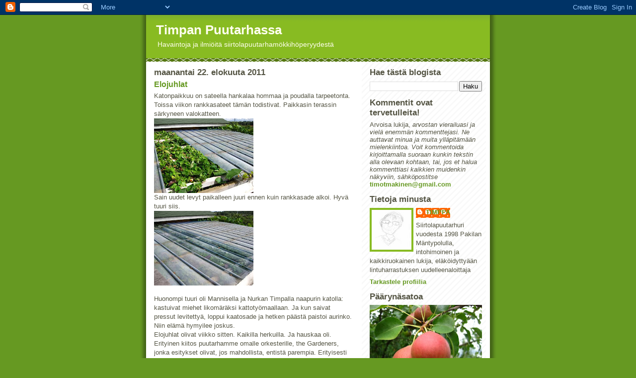

--- FILE ---
content_type: text/html; charset=UTF-8
request_url: https://timpanpuutarha.blogspot.com/2011/08/
body_size: 17626
content:
<!DOCTYPE html>
<html dir='ltr' xmlns='http://www.w3.org/1999/xhtml' xmlns:b='http://www.google.com/2005/gml/b' xmlns:data='http://www.google.com/2005/gml/data' xmlns:expr='http://www.google.com/2005/gml/expr'>
<head>
<link href='https://www.blogger.com/static/v1/widgets/2944754296-widget_css_bundle.css' rel='stylesheet' type='text/css'/>
<meta content='text/html; charset=UTF-8' http-equiv='Content-Type'/>
<meta content='blogger' name='generator'/>
<link href='https://timpanpuutarha.blogspot.com/favicon.ico' rel='icon' type='image/x-icon'/>
<link href='http://timpanpuutarha.blogspot.com/2011/08/' rel='canonical'/>
<link rel="alternate" type="application/atom+xml" title="Timpan Puutarhassa - Atom" href="https://timpanpuutarha.blogspot.com/feeds/posts/default" />
<link rel="alternate" type="application/rss+xml" title="Timpan Puutarhassa - RSS" href="https://timpanpuutarha.blogspot.com/feeds/posts/default?alt=rss" />
<link rel="service.post" type="application/atom+xml" title="Timpan Puutarhassa - Atom" href="https://www.blogger.com/feeds/2008765303536201903/posts/default" />
<!--Can't find substitution for tag [blog.ieCssRetrofitLinks]-->
<meta content='http://timpanpuutarha.blogspot.com/2011/08/' property='og:url'/>
<meta content='Timpan Puutarhassa' property='og:title'/>
<meta content='Havaintoja ja ilmiöitä siirtolapuutarhamökkihöperyydestä' property='og:description'/>
<title>Timpan Puutarhassa: elokuuta 2011</title>
<style id='page-skin-1' type='text/css'><!--
/*
-----------------------------------------------
Blogger Template Style
Name:     Son of Moto (Mean Green Blogging Machine variation)
Date:     23 Feb 2004
Updated by: Blogger Team
----------------------------------------------- */
/* Primary layout */
body {
margin: 0;
padding: 0;
border: 0;
text-align: center;
color: #555544;
background: #692 url(https://resources.blogblog.com/blogblog/data/moto_son/outerwrap.gif) top center repeat-y;
font-size: small;
}
img {
border: 0;
display: block;
}
.clear {
clear: both;
}
/* Wrapper */
#outer-wrapper {
margin: 0 auto;
border: 0;
width: 692px;
text-align: left;
background: #ffffff url(https://resources.blogblog.com/blogblog/data/moto_son/innerwrap.gif) top right repeat-y;
font: normal normal 100% tahoma, 'Trebuchet MS', lucida, helvetica, sans-serif;
}
/* Header */
#header-wrapper	{
background: #8b2 url(https://resources.blogblog.com/blogblog/data/moto_son/headbotborder.gif) bottom left repeat-x;
margin: 0 auto;
padding-top: 0;
padding-right: 0;
padding-bottom: 15px;
padding-left: 0;
border: 0;
}
#header h1 {
text-align: left;
font-size: 200%;
color: #ffffee;
margin: 0;
padding-top: 15px;
padding-right: 20px;
padding-bottom: 0;
padding-left: 20px;
background-image: url(https://resources.blogblog.com/blogblog/data/moto_son/topper.gif);
background-repeat: repeat-x;
background-position: top left;
}
h1 a, h1 a:link, h1 a:visited {
color: #ffffee;
}
#header .description {
font-size: 110%;
text-align: left;
padding-top: 3px;
padding-right: 20px;
padding-bottom: 10px;
padding-left: 23px;
margin: 0;
line-height:140%;
color: #ffffee;
}
/* Inner layout */
#content-wrapper {
padding: 0 16px;
}
#main {
width: 400px;
float: left;
word-wrap: break-word; /* fix for long text breaking sidebar float in IE */
overflow: hidden;     /* fix for long non-text content breaking IE sidebar float */
}
#sidebar {
width: 226px;
float: right;
color: #555544;
word-wrap: break-word; /* fix for long text breaking sidebar float in IE */
overflow: hidden;     /* fix for long non-text content breaking IE sidebar float */
}
/* Bottom layout */
#footer	{
clear: left;
margin: 0;
padding: 0 20px;
border: 0;
text-align: left;
border-top: 1px solid #f9f9f9;
}
#footer .widget	{
text-align: left;
margin: 0;
padding: 10px 0;
background-color: transparent;
}
/* Default links 	*/
a:link, a:visited {
font-weight: bold;
text-decoration: none;
color: #669922;
background: transparent;
}
a:hover {
font-weight: bold;
text-decoration: underline;
color: #88bb22;
background: transparent;
}
a:active {
font-weight : bold;
text-decoration : none;
color: #88bb22;
background: transparent;
}
/* Typography */
.main p, .sidebar p, .post-body {
line-height: 140%;
margin-top: 5px;
margin-bottom: 1em;
}
.post-body blockquote {
line-height:1.3em;
}
h2, h3, h4, h5	{
margin: 0;
padding: 0;
}
h2 {
font-size: 130%;
}
h2.date-header {
color: #555544;
}
.post h3 {
margin-top: 5px;
font-size: 120%;
}
.post-footer {
font-style: italic;
}
.sidebar h2 {
color: #555544;
}
.sidebar .widget {
margin-top: 12px;
margin-right: 0;
margin-bottom: 13px;
margin-left: 0;
padding: 0;
}
.main .widget {
margin-top: 12px;
margin-right: 0;
margin-bottom: 0;
margin-left: 0;
}
li  {
line-height: 160%;
}
.sidebar ul {
margin-left: 0;
margin-top: 0;
padding-left: 0;
}
.sidebar ul li {
list-style: disc url(https://resources.blogblog.com/blogblog/data/moto_son/diamond.gif) inside;
vertical-align: top;
padding: 0;
margin: 0;
}
.widget-content {
margin-top: 0.5em;
}
/* Profile
----------------------------------------------- */
.profile-datablock {
margin-top: 3px;
margin-right: 0;
margin-bottom: 5px;
margin-left: 0;
line-height: 140%;
}
.profile-textblock {
margin-left: 0;
}
.profile-img {
float: left;
margin-top: 0;
margin-right: 5px;
margin-bottom: 5px;
margin-left: 0;
border:4px solid #8b2;
}
#comments  {
border: 0;
border-top: 1px dashed #eed;
margin-top: 10px;
margin-right: 0;
margin-bottom: 0;
margin-left: 0;
padding: 0;
}
#comments h4	{
margin-top: 10px;
font-weight: normal;
font-style: italic;
text-transform: uppercase;
letter-spacing: 1px;
}
#comments dl dt 	{
font-weight: bold;
font-style: italic;
margin-top: 35px;
padding-top: 1px;
padding-right: 0;
padding-bottom: 0;
padding-left: 18px;
background: transparent url(https://resources.blogblog.com/blogblog/data/moto_son/commentbug.gif) top left no-repeat;
}
#comments dl dd	{
padding: 0;
margin: 0;
}
.deleted-comment {
font-style:italic;
color:gray;
}
.feed-links {
clear: both;
line-height: 2.5em;
}
#blog-pager-newer-link {
float: left;
}
#blog-pager-older-link {
float: right;
}
#blog-pager {
text-align: center;
}
/** Page structure tweaks for layout editor wireframe */
body#layout #outer-wrapper {
padding-top: 0;
}
body#layout #header,
body#layout #content-wrapper,
body#layout #footer {
padding: 0;
}

--></style>
<link href='https://www.blogger.com/dyn-css/authorization.css?targetBlogID=2008765303536201903&amp;zx=29ec68af-3348-4660-a935-bee85900c733' media='none' onload='if(media!=&#39;all&#39;)media=&#39;all&#39;' rel='stylesheet'/><noscript><link href='https://www.blogger.com/dyn-css/authorization.css?targetBlogID=2008765303536201903&amp;zx=29ec68af-3348-4660-a935-bee85900c733' rel='stylesheet'/></noscript>
<meta name='google-adsense-platform-account' content='ca-host-pub-1556223355139109'/>
<meta name='google-adsense-platform-domain' content='blogspot.com'/>

<!-- data-ad-client=ca-pub-6149670954319613 -->

</head>
<body>
<div class='navbar section' id='navbar'><div class='widget Navbar' data-version='1' id='Navbar1'><script type="text/javascript">
    function setAttributeOnload(object, attribute, val) {
      if(window.addEventListener) {
        window.addEventListener('load',
          function(){ object[attribute] = val; }, false);
      } else {
        window.attachEvent('onload', function(){ object[attribute] = val; });
      }
    }
  </script>
<div id="navbar-iframe-container"></div>
<script type="text/javascript" src="https://apis.google.com/js/platform.js"></script>
<script type="text/javascript">
      gapi.load("gapi.iframes:gapi.iframes.style.bubble", function() {
        if (gapi.iframes && gapi.iframes.getContext) {
          gapi.iframes.getContext().openChild({
              url: 'https://www.blogger.com/navbar/2008765303536201903?origin\x3dhttps://timpanpuutarha.blogspot.com',
              where: document.getElementById("navbar-iframe-container"),
              id: "navbar-iframe"
          });
        }
      });
    </script><script type="text/javascript">
(function() {
var script = document.createElement('script');
script.type = 'text/javascript';
script.src = '//pagead2.googlesyndication.com/pagead/js/google_top_exp.js';
var head = document.getElementsByTagName('head')[0];
if (head) {
head.appendChild(script);
}})();
</script>
</div></div>
<div id='outer-wrapper'><div id='wrap2'>
<!-- skip links for text browsers -->
<span id='skiplinks' style='display:none;'>
<a href='#main'>skip to main </a> |
      <a href='#sidebar'>skip to sidebar</a>
</span>
<div id='header-wrapper'>
<div class='header section' id='header'><div class='widget Header' data-version='1' id='Header1'>
<div id='header-inner'>
<div class='titlewrapper'>
<h1 class='title'>
<a href='https://timpanpuutarha.blogspot.com/'>
Timpan Puutarhassa
</a>
</h1>
</div>
<div class='descriptionwrapper'>
<p class='description'><span>Havaintoja ja ilmiöitä siirtolapuutarhamökkihöperyydestä</span></p>
</div>
</div>
</div></div>
</div>
<div id='content-wrapper'>
<div id='crosscol-wrapper' style='text-align:center'>
<div class='crosscol no-items section' id='crosscol'></div>
</div>
<div id='main-wrapper'>
<div class='main section' id='main'><div class='widget Blog' data-version='1' id='Blog1'>
<div class='blog-posts hfeed'>

          <div class="date-outer">
        
<h2 class='date-header'><span>maanantai 22. elokuuta 2011</span></h2>

          <div class="date-posts">
        
<div class='post-outer'>
<div class='post hentry'>
<a name='3855877776901133340'></a>
<h3 class='post-title entry-title'>
<a href='https://timpanpuutarha.blogspot.com/2011/08/elojuhlat.html'>Elojuhlat</a>
</h3>
<div class='post-header-line-1'></div>
<div class='post-body entry-content'>
Katonpaikkuu on sateella hankalaa hommaa ja poudalla tarpeetonta. Toissa viikon rankkasateet tämän todistivat. Paikkasin terassin särkyneen valokatteen.<br /><div><a href="https://blogger.googleusercontent.com/img/b/R29vZ2xl/AVvXsEgUBfhWEQp-AOTDCOmcEGLCT8ZXWSD4FJyM4yCe8iwrsJA2V_VbgmrjMfFe2tkBUIsi1wSUEi9BLylqaVg1vbz-OeyFVFPxz6ToVaLNvq3CcysMAKvddUGwCMWU48WCd7UYWdcTYcIr5mI/s1600/IMG_4977.JPG"><img alt="" border="0" id="BLOGGER_PHOTO_ID_5643658467612861042" src="https://blogger.googleusercontent.com/img/b/R29vZ2xl/AVvXsEgUBfhWEQp-AOTDCOmcEGLCT8ZXWSD4FJyM4yCe8iwrsJA2V_VbgmrjMfFe2tkBUIsi1wSUEi9BLylqaVg1vbz-OeyFVFPxz6ToVaLNvq3CcysMAKvddUGwCMWU48WCd7UYWdcTYcIr5mI/s200/IMG_4977.JPG" style="WIDTH: 200px; HEIGHT: 150px; CURSOR: hand" /></a><div>Sain uudet levyt paikalleen juuri ennen kuin rankkasade alkoi. Hyvä tuuri siis.<br /><div><a href="https://blogger.googleusercontent.com/img/b/R29vZ2xl/AVvXsEhjbNG0Ax6xCffCHGhkR3A-Jh9yO17Clvzwa3PYt_j7ieDn9GUwpa__KDx-iYD670_dCKNTQ2F3gHZGXxt20x9tbjzLHNY64WYaGlltV5xjrbEp7j3fwMrc-nX5QGjv4OmkRcYS09W5wmw/s1600/IMG_4979.JPG"><img alt="" border="0" id="BLOGGER_PHOTO_ID_5643658561522200066" src="https://blogger.googleusercontent.com/img/b/R29vZ2xl/AVvXsEhjbNG0Ax6xCffCHGhkR3A-Jh9yO17Clvzwa3PYt_j7ieDn9GUwpa__KDx-iYD670_dCKNTQ2F3gHZGXxt20x9tbjzLHNY64WYaGlltV5xjrbEp7j3fwMrc-nX5QGjv4OmkRcYS09W5wmw/s200/IMG_4979.JPG" style="WIDTH: 200px; HEIGHT: 150px; CURSOR: hand" /></a><br />Huonompi tuuri oli Mannisella ja Nurkan Timpalla naapurin katolla: kastuivat miehet likomäräksi kattotyömaallaan. Ja kun saivat pressut levitettyä, loppui kaatosade ja hetken päästä paistoi aurinko. Niin elämä hymyilee joskus.<br />Elojuhlat olivat viikko sitten. Kaikilla herkuilla. Ja hauskaa oli. Erityinen kiitos puutarhamme omalle orkesterille, the Gardeners, jonka esitykset olivat, jos mahdollista, entistä parempia. Erityisesti uusi basisti, Mikko, pani parastaan. Parhaat elojuhlat pitkään aikaan.<br /><a href="https://blogger.googleusercontent.com/img/b/R29vZ2xl/AVvXsEj4avUmtv2IUNVJDj3mNuVOINb1Z9ZPgchePJhOmwy7LYKqpeDgeQMJp2Km129rKLeR-xsPL6aEGK2WsM3Ynp88iUwwpEg6sNq2v64w3biG8xhy1ccc6V3sLNsQwdaySq1uclynasidxWc/s1600/IMG_5007.JPG" onblur="try {parent.deselectBloggerImageGracefully();} catch(e) {}"><img alt="" border="0" id="BLOGGER_PHOTO_ID_5645591753624580258" src="https://blogger.googleusercontent.com/img/b/R29vZ2xl/AVvXsEj4avUmtv2IUNVJDj3mNuVOINb1Z9ZPgchePJhOmwy7LYKqpeDgeQMJp2Km129rKLeR-xsPL6aEGK2WsM3Ynp88iUwwpEg6sNq2v64w3biG8xhy1ccc6V3sLNsQwdaySq1uclynasidxWc/s200/IMG_5007.JPG" style="cursor:pointer; cursor:hand;width: 200px; height: 150px;" /></a><br /><div></div></div></div></div>
<div style='clear: both;'></div>
</div>
<div class='post-footer'>
<div class='post-footer-line post-footer-line-1'><span class='post-author vcard'>
Lähettänyt
<span class='fn'>TIMPPA</span>
</span>
<span class='post-timestamp'>
klo
<a class='timestamp-link' href='https://timpanpuutarha.blogspot.com/2011/08/elojuhlat.html' rel='bookmark' title='permanent link'><abbr class='published' title='2011-08-22T15:36:00+03:00'>15.36</abbr></a>
</span>
<span class='post-comment-link'>
<a class='comment-link' href='https://timpanpuutarha.blogspot.com/2011/08/elojuhlat.html#comment-form' onclick=''>0
kommenttia</a>
</span>
<span class='post-icons'>
<span class='item-action'>
<a href='https://www.blogger.com/email-post/2008765303536201903/3855877776901133340' title='Lähetä teksti sähköpostitse'>
<img alt="" class="icon-action" height="13" src="//www.blogger.com/img/icon18_email.gif" width="18">
</a>
</span>
</span>
</div>
<div class='post-footer-line post-footer-line-2'><span class='post-labels'>
Tunnisteet:
<a href='https://timpanpuutarha.blogspot.com/search/label/elojuhla' rel='tag'>elojuhla</a>,
<a href='https://timpanpuutarha.blogspot.com/search/label/kes%C3%A4' rel='tag'>kesä</a>,
<a href='https://timpanpuutarha.blogspot.com/search/label/M%C3%B6kkiremontti' rel='tag'>Mökkiremontti</a>
</span>
</div>
<div class='post-footer-line post-footer-line-3'></div>
</div>
</div>
</div>

          </div></div>
        

          <div class="date-outer">
        
<h2 class='date-header'><span>torstai 18. elokuuta 2011</span></h2>

          <div class="date-posts">
        
<div class='post-outer'>
<div class='post hentry'>
<a name='3951270431598388910'></a>
<h3 class='post-title entry-title'>
<a href='https://timpanpuutarha.blogspot.com/2011/08/elokuu-satokausi-jatkuu.html'>Elokuu - satokausi jatkuu</a>
</h3>
<div class='post-header-line-1'></div>
<div class='post-body entry-content'>
Vadelmasato jäi lämpimästä kesästä ja riittävistä sateista huolimatta pienemmäksi kuin edellisinä kesinä. Ihan riittävästi - kiusaksi asti - sitä kuitenkin oli. Mansikat eivät tänä vuonna tuottaneet käytännössä mitään. Liekö syyynä unohtunut kevätlannoitus.<br />Karhunvatukkaa sen sijaan näyttää tulevan enemmän kuin vuosiin. Se johtuu siitä, että kasvusto on viimein toipunut vuosien takaisesta rikkruohomyrkytysvahingosta. Ruiskutin vuohenputket sen juurelta ja kuoren läpi meni vatukkaankin ainetta sen verran, että kituivat monta vuotta. Mutta nyt tulee marjaa ja kasvu on sellainen, että välillä kasvimaalle ei voi mennä ilman rukkasia; juuriversoja on saanut nyhtää koko kesän ympäri kasvimaata.<br />Tomaatit, kasvihuone-, luumu- ja kirsikkatomaatit, tuottavat parhaillaan ihan kohtalaista satoa, mutta kurkut loukkaantuivat taas tänä kesänä jostain. Ensin muurahaiset kaivelivat niiden juurilla niin ahkerasti, että kolme tainta viidestä kuoli ja loput kaksi ovat nyt menneet vaaleiksi ja lakanneet tuottamasta hyvän alun jälkeen. Se vähä mitä saatiin oli hirmu maukasta.<br />Pensas- ja salkopavusta saamme tänä vuonna ennätysmäisen sadon. Se johtuu kyllä siitä, että olen oppinut esikasvattamaan pavun taimet sisällä, jolloin kylvötappiot jäävät pois, ja siitä, että mielikuvituksen puutteessa kylvin kaikki vapaat alat kasvimaalla näitä taimia täyteen. No, saadaanpahan koko talvi syödä pakastettuja omia papuja. Myös perunaa näyttää jäävän talveksikin, vaikka siemen ei ollutkaan takuutavaraa, vaan kaupasta ostettua ruokanicolaa. Se näkyi mm.- itämättöminä perunoina. Peruna sai myös kusikompostin käytön takia liikaa typpilannotusta ja kasvattaa siksi ihan liian pitkiä varsia, mutta kyllä sieltä perunaakin tulee ihan kiitettävästi ja maukkaita.<br />Kaneliomena alkaa kypsyä, joten kohta alkaa syksyinen mehuntekoruljanssi, jota jatkuukin sitten hamaan siihen saakka kuin vettä on laitteiden puhdistukseen saatavilla. Valkea kuulas on tehnyt vähänlaisesti soseomenaa, joten sitä täytynee tehdä vielä myös näistä kaneleista. Pakastimet täyttynevät taas ääriloppuunsa pakastetulla omenamehulla.<br />Viime viikonloppuna oli Pakilan kirpputori kerhotalolla ja sunnuntaina viimeinen kesäkahvila. Kirppis oli menestys, ainakin osanottajamäärällä mitattuna. Meidän perheen edustajat tosin päätyivät tilanteeseen, jossa tavaraa oli torin jälkeen enemmän kuin ennen sitä.<br />Kesäkahvilaa ja erinomaista kesäkirjastoamme tulee ikävä. Viimeisessä kesäkahvilassa oli ennätysosanotto, ehkä siksi, että lastesn ölymmpiäläisten osanottajat ja vanhemmat olivat myös paikalla kisojen jälkeen.<br />Saunaremontissa tuli sellainen takaisku, että pukuhuoneen ikkunat joudutaan uusimaan kokonaan. Niistä ei kunnostamalla tule enää kalua - laho oli päässyt osassa pokia liian pitkälle. Koko aukko vaihdetaan uusiksi. Tarjouspyyntö ikkunan toimittajalle on jo tekeillä.<br />Olen joutunut palaamaan töihin ja lomakiireet hellittäneet, joten ehkä saan taas jatkossa sovitettua tätä bloggailuakin paremmin päivärytmiin.<br />
<div style='clear: both;'></div>
</div>
<div class='post-footer'>
<div class='post-footer-line post-footer-line-1'><span class='post-author vcard'>
Lähettänyt
<span class='fn'>TIMPPA</span>
</span>
<span class='post-timestamp'>
klo
<a class='timestamp-link' href='https://timpanpuutarha.blogspot.com/2011/08/elokuu-satokausi-jatkuu.html' rel='bookmark' title='permanent link'><abbr class='published' title='2011-08-18T18:10:00+03:00'>18.10</abbr></a>
</span>
<span class='post-comment-link'>
<a class='comment-link' href='https://timpanpuutarha.blogspot.com/2011/08/elokuu-satokausi-jatkuu.html#comment-form' onclick=''>1 kommenttia</a>
</span>
<span class='post-icons'>
<span class='item-action'>
<a href='https://www.blogger.com/email-post/2008765303536201903/3951270431598388910' title='Lähetä teksti sähköpostitse'>
<img alt="" class="icon-action" height="13" src="//www.blogger.com/img/icon18_email.gif" width="18">
</a>
</span>
</span>
</div>
<div class='post-footer-line post-footer-line-2'><span class='post-labels'>
Tunnisteet:
<a href='https://timpanpuutarha.blogspot.com/search/label/omenamehu' rel='tag'>omenamehu</a>,
<a href='https://timpanpuutarha.blogspot.com/search/label/sato' rel='tag'>sato</a>,
<a href='https://timpanpuutarha.blogspot.com/search/label/saunaremontti' rel='tag'>saunaremontti</a>
</span>
</div>
<div class='post-footer-line post-footer-line-3'></div>
</div>
</div>
</div>

          </div></div>
        

          <div class="date-outer">
        
<h2 class='date-header'><span>lauantai 6. elokuuta 2011</span></h2>

          <div class="date-posts">
        
<div class='post-outer'>
<div class='post hentry'>
<a name='8313209392214983798'></a>
<h3 class='post-title entry-title'>
<a href='https://timpanpuutarha.blogspot.com/2011/08/saunan-maalausurakka-paatokseen.html'>Saunan maalausurakka päätökseen</a>
</h3>
<div class='post-header-line-1'></div>
<div class='post-body entry-content'>
<a href="https://blogger.googleusercontent.com/img/b/R29vZ2xl/AVvXsEhVFi1bzpAH4PPO2E6-C01uw5Ca7d9HSNGjYs-kmV4Tw5vCz-fT_tFAWg_Qt6PJmkzqTyVFk00vliUrWhjn05m6inLterDWwOYKpOiVMNmwzbdSPLOxIjiJTzoA6xk0VC0LPDMukczzUGU/s1600/IMG_4974.JPG" onblur="try {parent.deselectBloggerImageGracefully();} catch(e) {}"><img alt="" border="0" id="BLOGGER_PHOTO_ID_5637828517577404818" src="https://blogger.googleusercontent.com/img/b/R29vZ2xl/AVvXsEhVFi1bzpAH4PPO2E6-C01uw5Ca7d9HSNGjYs-kmV4Tw5vCz-fT_tFAWg_Qt6PJmkzqTyVFk00vliUrWhjn05m6inLterDWwOYKpOiVMNmwzbdSPLOxIjiJTzoA6xk0VC0LPDMukczzUGU/s200/IMG_4974.JPG" style="cursor:pointer; cursor:hand;width: 200px; height: 150px;" /></a><br />Tänään aamupäivällä maalattiin Altin kanssa viimeiset puuttuvat kohdat, rännien syöksytorvet ja ikkunoiden smyygirimoja. Saunan maalausurakka on valmis.<br />Pukuhuoneen ikkunan neljä ruutuakkunaa on vielä kunnostamatta, mutta ystävämme Juha on ottanut niistä erillisen urakan. Lupauksen mukaan se valmistuu vielä syksyyn mennessä.<br />Saunaremontti tältä kesältä voidaan siis julistaa valmistuneeksi.<br />Talkootunteja tehtiin yhteensä 364, joista saunatoimikunta teki 73 tuntia, talkoisiin osallistui 28 henkilöä, joiden joukossa oli myös Klaukkalanpuistolaisia ja ulkopuolisia saunafaneja.<br />Sauna on paremmassa kunnossa kuin vuosikymmeniin. Pakilan saunaperinne ja saunakulttuuri istutettuna siirtolapuutarhaympäristöön elää ja voi hyvin. Voimme luottaa saunan tulevaisuuteen.<br />Hyvä me! Kiitos kaikille talkoisiin osallistuneille!
<div style='clear: both;'></div>
</div>
<div class='post-footer'>
<div class='post-footer-line post-footer-line-1'><span class='post-author vcard'>
Lähettänyt
<span class='fn'>TIMPPA</span>
</span>
<span class='post-timestamp'>
klo
<a class='timestamp-link' href='https://timpanpuutarha.blogspot.com/2011/08/saunan-maalausurakka-paatokseen.html' rel='bookmark' title='permanent link'><abbr class='published' title='2011-08-06T22:32:00+03:00'>22.32</abbr></a>
</span>
<span class='post-comment-link'>
<a class='comment-link' href='https://timpanpuutarha.blogspot.com/2011/08/saunan-maalausurakka-paatokseen.html#comment-form' onclick=''>0
kommenttia</a>
</span>
<span class='post-icons'>
<span class='item-action'>
<a href='https://www.blogger.com/email-post/2008765303536201903/8313209392214983798' title='Lähetä teksti sähköpostitse'>
<img alt="" class="icon-action" height="13" src="//www.blogger.com/img/icon18_email.gif" width="18">
</a>
</span>
</span>
</div>
<div class='post-footer-line post-footer-line-2'><span class='post-labels'>
Tunnisteet:
<a href='https://timpanpuutarha.blogspot.com/search/label/sauna' rel='tag'>sauna</a>,
<a href='https://timpanpuutarha.blogspot.com/search/label/saunakulttuuri' rel='tag'>saunakulttuuri</a>,
<a href='https://timpanpuutarha.blogspot.com/search/label/saunaperinteet' rel='tag'>saunaperinteet</a>,
<a href='https://timpanpuutarha.blogspot.com/search/label/saunaremontti' rel='tag'>saunaremontti</a>,
<a href='https://timpanpuutarha.blogspot.com/search/label/talkoohenki' rel='tag'>talkoohenki</a>,
<a href='https://timpanpuutarha.blogspot.com/search/label/talkoot' rel='tag'>talkoot</a>
</span>
</div>
<div class='post-footer-line post-footer-line-3'></div>
</div>
</div>
</div>

          </div></div>
        

          <div class="date-outer">
        
<h2 class='date-header'><span>torstai 4. elokuuta 2011</span></h2>

          <div class="date-posts">
        
<div class='post-outer'>
<div class='post hentry'>
<a name='1486954661836143506'></a>
<h3 class='post-title entry-title'>
<a href='https://timpanpuutarha.blogspot.com/2011/08/helteet-ja-heinakuu.html'>Helteet ja heinäkuu</a>
</h3>
<div class='post-header-line-1'></div>
<div class='post-body entry-content'>
<a href="https://blogger.googleusercontent.com/img/b/R29vZ2xl/AVvXsEjW4tAHqHPPljg6VHQLKyQ6NSoBDb23U3o4yGw-SqAkvZmGh8XLXtyy2q0zZUKinuv0b5aYSEc6GTAzKRARkaE5OcQFBE_l2KkslFsmFZxM-1GnOr9D4cqYMqRUJ94lxNhMT9d-cVbQHQ0/s1600/IMG_4942.JPG" onblur="try {parent.deselectBloggerImageGracefully();} catch(e) {}"><img alt="" border="0" id="BLOGGER_PHOTO_ID_5637072986440947858" src="https://blogger.googleusercontent.com/img/b/R29vZ2xl/AVvXsEjW4tAHqHPPljg6VHQLKyQ6NSoBDb23U3o4yGw-SqAkvZmGh8XLXtyy2q0zZUKinuv0b5aYSEc6GTAzKRARkaE5OcQFBE_l2KkslFsmFZxM-1GnOr9D4cqYMqRUJ94lxNhMT9d-cVbQHQ0/s200/IMG_4942.JPG" style="cursor:pointer; cursor:hand;width: 200px; height: 150px;" /></a><br />Taakse jäi heinäkuu, mutta helteet jatkuvat ainakin toistaiseksi. Vähän on sentään kuumuus hellittänyt, mutta ihan hyvää kesää tässä vielä jatkuu.<br />Vadelmasatoa on korjattu kymmeniä litroja ja Henna poiminut ompelukoneen lailla punaisia ja mustia viinimarjoja. Osa niistäkin on jo mehuna pakkasessa.<br />Omenapuiden parturointi on tänä kesänä ottanut näissä helteissä tavallista pidemmän ajan, mutta kohta on sekin tehty.<br />Suuri ilonaihe on saunamme uudistunut ulkonäkö. Kiitos kaikille ahkerille talkoolaisille. Maalausurakka on muutamia pieniä yksityiskohtia ja pukuhuoneen ikkunoiden kunnostusta vaille valmis. Kelpaa sitä talkoolaisten tyytyväisenä silmäillä saunoessaan kättensä jälkiä. Saunamme on paremmassa kunnossa kuin vuosikymmeniin (... kop kop kop ...).<br />Kesä on edennyt myös mökkimme takana olevassa metsässä, hiirihaukan pesällä, niin pitkälle, että komeat poikaset liitelevät jo Kielomäen päällä. Hyvin näyttää parin pesiminen onnistuneen tänäkin vuonna.<br />Myös karviaiset kypsyvät jo, ja karhunvatukoitakin on jo syötäväksi asti. Kasvihuone tuottaa kolmenlaisia tomaatteja ja kurkkuja, muita salaattiaineita saa kasvimaalta. Puutarhurin omavaraisuus on vuoden huippukohdassa.<br />Viime perjantaina oli kerhotalolla kehittämispäivä, jossa keskusteltiin kaavaluonnoksesta alueemme laajentamiseksi ja parkkipaikkaongelman ratkaisemiseksi. Lisäksi käytiin läpi johtokunnan pohdintoja kerhotalon remontoimiseksi ja viemäröinnin ulottamiseksi kerhotalolle ja mahdollisten suihkujen ja vesivessojen rakentamista.<br />Johtokunta aikoo ehdottaa vapaaehtoista talkoomaksua. Ehdotus herätti vilkasta keskutelua puolesta ja vastaan. Vaikea sanoa lisäisikö talkoomaksu yhteisöllisyyden tunnetta ja yhteistä vastuuta ja talkoohenkeä. Toivottavasti ei käy ainakaan päinvastoin, niin hyvin asiat toimivat vapaaehtoisten talkoiden pohjalta nykyisin.<br />Lisäksi tilaisuudessa sana oli vapaa ja taas kerran tuli esiin rakasta lastamme, saunaa, koskevia erilaisia mielipiteitä.<br />Syyskokouksessa tullaan tekemään ainakin kerhotaloremonttia koskevia päätöksiä. Ennen syyskokousta meillä on kuitenkin vielä pitkä matka kesää kuljettavana.<br />Nautitaan siitä ja odotetaan kaikkien ahkerien sauna- ja muiden talkoolaisten yhteisiä syysjuhlia saunakauden päättyessä.
<div style='clear: both;'></div>
</div>
<div class='post-footer'>
<div class='post-footer-line post-footer-line-1'><span class='post-author vcard'>
Lähettänyt
<span class='fn'>TIMPPA</span>
</span>
<span class='post-timestamp'>
klo
<a class='timestamp-link' href='https://timpanpuutarha.blogspot.com/2011/08/helteet-ja-heinakuu.html' rel='bookmark' title='permanent link'><abbr class='published' title='2011-08-04T21:20:00+03:00'>21.20</abbr></a>
</span>
<span class='post-comment-link'>
<a class='comment-link' href='https://timpanpuutarha.blogspot.com/2011/08/helteet-ja-heinakuu.html#comment-form' onclick=''>0
kommenttia</a>
</span>
<span class='post-icons'>
<span class='item-action'>
<a href='https://www.blogger.com/email-post/2008765303536201903/1486954661836143506' title='Lähetä teksti sähköpostitse'>
<img alt="" class="icon-action" height="13" src="//www.blogger.com/img/icon18_email.gif" width="18">
</a>
</span>
</span>
</div>
<div class='post-footer-line post-footer-line-2'><span class='post-labels'>
Tunnisteet:
<a href='https://timpanpuutarha.blogspot.com/search/label/kes%C3%A4' rel='tag'>kesä</a>,
<a href='https://timpanpuutarha.blogspot.com/search/label/omenapuiden%20leikkaus' rel='tag'>omenapuiden leikkaus</a>,
<a href='https://timpanpuutarha.blogspot.com/search/label/sato' rel='tag'>sato</a>,
<a href='https://timpanpuutarha.blogspot.com/search/label/saunaremontti' rel='tag'>saunaremontti</a>,
<a href='https://timpanpuutarha.blogspot.com/search/label/vadelma' rel='tag'>vadelma</a>
</span>
</div>
<div class='post-footer-line post-footer-line-3'></div>
</div>
</div>
</div>

        </div></div>
      
</div>
<div class='blog-pager' id='blog-pager'>
<span id='blog-pager-newer-link'>
<a class='blog-pager-newer-link' href='https://timpanpuutarha.blogspot.com/search?updated-max=2011-09-21T17:08:00%2B03:00&amp;max-results=5&amp;reverse-paginate=true' id='Blog1_blog-pager-newer-link' title='Uudemmat tekstit'>Uudemmat tekstit</a>
</span>
<span id='blog-pager-older-link'>
<a class='blog-pager-older-link' href='https://timpanpuutarha.blogspot.com/search?updated-max=2011-08-04T21:20:00%2B03:00&amp;max-results=5' id='Blog1_blog-pager-older-link' title='Vanhemmat tekstit'>Vanhemmat tekstit</a>
</span>
<a class='home-link' href='https://timpanpuutarha.blogspot.com/'>Etusivu</a>
</div>
<div class='clear'></div>
<div class='blog-feeds'>
<div class='feed-links'>
Tilaa:
<a class='feed-link' href='https://timpanpuutarha.blogspot.com/feeds/posts/default' target='_blank' type='application/atom+xml'>Kommentit (Atom)</a>
</div>
</div>
</div></div>
</div>
<div id='sidebar-wrapper'>
<div class='sidebar section' id='sidebar'><div class='widget BlogSearch' data-version='1' id='BlogSearch1'>
<h2 class='title'>Hae tästä blogista</h2>
<div class='widget-content'>
<div id='BlogSearch1_form'>
<form action='https://timpanpuutarha.blogspot.com/search' class='gsc-search-box' target='_top'>
<table cellpadding='0' cellspacing='0' class='gsc-search-box'>
<tbody>
<tr>
<td class='gsc-input'>
<input autocomplete='off' class='gsc-input' name='q' size='10' title='search' type='text' value=''/>
</td>
<td class='gsc-search-button'>
<input class='gsc-search-button' title='search' type='submit' value='Haku'/>
</td>
</tr>
</tbody>
</table>
</form>
</div>
</div>
<div class='clear'></div>
</div><div class='widget Text' data-version='1' id='Text1'>
<h2 class='title'>Kommentit ovat tervetulleita!</h2>
<div class='widget-content'>
Arvoisa lukija, <em>arvostan vierailuasi ja vielä enemmän kommenttejasi. Ne auttavat minua ja muita ylläpitämään mielenkiintoa. Voit kommentoida kirjoittamalla suoraan kunkin tekstin alla olevaan kohtaan, tai, jos et halua kommenttiasi kaikkien muidenkin näkyviin, sähköpostitse </em><a href="mailto:timotmakinen@gmail.com">timotmakinen@gmail.com</a><br/>
</div>
<div class='clear'></div>
</div><div class='widget Profile' data-version='1' id='Profile1'>
<h2>Tietoja minusta</h2>
<div class='widget-content'>
<a href='https://www.blogger.com/profile/08146762045018359056'><img alt='Oma kuva' class='profile-img' height='80' src='//blogger.googleusercontent.com/img/b/R29vZ2xl/AVvXsEjkhc5rzOnoocZ3uB0s564lDfCqSoLDalM3kfDl4qhJnWBwSnj-lbmY1cZaOfvimeDntpr5o-6vlW04PmfahkhcqGhRH_seVKazw-2BwlshXxWFqtBngJl0_qWA3m9sBw/s113/Omakuva.jpg' width='80'/></a>
<dl class='profile-datablock'>
<dt class='profile-data'>
<a class='profile-name-link g-profile' href='https://www.blogger.com/profile/08146762045018359056' rel='author' style='background-image: url(//www.blogger.com/img/logo-16.png);'>
TIMPPA
</a>
</dt>
<dd class='profile-textblock'>Siirtolapuutarhuri vuodesta 1998 Pakilan Mäntypolulla, intohimoinen ja kaikkiruokainen lukija, eläköidyttyään  lintuharrastuksen uudelleenaloittaja</dd>
</dl>
<a class='profile-link' href='https://www.blogger.com/profile/08146762045018359056' rel='author'>Tarkastele profiilia</a>
<div class='clear'></div>
</div>
</div><div class='widget Image' data-version='1' id='Image1'>
<h2>Päärynäsatoa</h2>
<div class='widget-content'>
<img alt='Päärynäsatoa' height='169' id='Image1_img' src='https://blogger.googleusercontent.com/img/b/R29vZ2xl/AVvXsEin7rz8Y0O_mIVkOd9eW9WP2vLrpgHVhWJa-NZZotyBtBa4Nj24it_w7lls7mpmDmkHVmWr3hfjOSQALhHhTlpfAMRZRwiFo-meDMyp4eRS7d7zC_RreSkQ1wyn6KWWgvne0f5SB7YQEAY/s226/IMG_5012.JPG' width='226'/>
<br/>
<span class='caption'>Vuonna 2011 päärynäpuu yllätti</span>
</div>
<div class='clear'></div>
</div><div class='widget BlogArchive' data-version='1' id='BlogArchive1'>
<h2>Blogiarkisto</h2>
<div class='widget-content'>
<div id='ArchiveList'>
<div id='BlogArchive1_ArchiveList'>
<ul class='hierarchy'>
<li class='archivedate collapsed'>
<a class='toggle' href='javascript:void(0)'>
<span class='zippy'>

        &#9658;&#160;
      
</span>
</a>
<a class='post-count-link' href='https://timpanpuutarha.blogspot.com/2024/'>
2024
</a>
<span class='post-count' dir='ltr'>(1)</span>
<ul class='hierarchy'>
<li class='archivedate collapsed'>
<a class='toggle' href='javascript:void(0)'>
<span class='zippy'>

        &#9658;&#160;
      
</span>
</a>
<a class='post-count-link' href='https://timpanpuutarha.blogspot.com/2024/09/'>
syyskuuta
</a>
<span class='post-count' dir='ltr'>(1)</span>
</li>
</ul>
</li>
</ul>
<ul class='hierarchy'>
<li class='archivedate collapsed'>
<a class='toggle' href='javascript:void(0)'>
<span class='zippy'>

        &#9658;&#160;
      
</span>
</a>
<a class='post-count-link' href='https://timpanpuutarha.blogspot.com/2022/'>
2022
</a>
<span class='post-count' dir='ltr'>(1)</span>
<ul class='hierarchy'>
<li class='archivedate collapsed'>
<a class='toggle' href='javascript:void(0)'>
<span class='zippy'>

        &#9658;&#160;
      
</span>
</a>
<a class='post-count-link' href='https://timpanpuutarha.blogspot.com/2022/09/'>
syyskuuta
</a>
<span class='post-count' dir='ltr'>(1)</span>
</li>
</ul>
</li>
</ul>
<ul class='hierarchy'>
<li class='archivedate collapsed'>
<a class='toggle' href='javascript:void(0)'>
<span class='zippy'>

        &#9658;&#160;
      
</span>
</a>
<a class='post-count-link' href='https://timpanpuutarha.blogspot.com/2021/'>
2021
</a>
<span class='post-count' dir='ltr'>(1)</span>
<ul class='hierarchy'>
<li class='archivedate collapsed'>
<a class='toggle' href='javascript:void(0)'>
<span class='zippy'>

        &#9658;&#160;
      
</span>
</a>
<a class='post-count-link' href='https://timpanpuutarha.blogspot.com/2021/07/'>
heinäkuuta
</a>
<span class='post-count' dir='ltr'>(1)</span>
</li>
</ul>
</li>
</ul>
<ul class='hierarchy'>
<li class='archivedate collapsed'>
<a class='toggle' href='javascript:void(0)'>
<span class='zippy'>

        &#9658;&#160;
      
</span>
</a>
<a class='post-count-link' href='https://timpanpuutarha.blogspot.com/2019/'>
2019
</a>
<span class='post-count' dir='ltr'>(6)</span>
<ul class='hierarchy'>
<li class='archivedate collapsed'>
<a class='toggle' href='javascript:void(0)'>
<span class='zippy'>

        &#9658;&#160;
      
</span>
</a>
<a class='post-count-link' href='https://timpanpuutarha.blogspot.com/2019/10/'>
lokakuuta
</a>
<span class='post-count' dir='ltr'>(1)</span>
</li>
</ul>
<ul class='hierarchy'>
<li class='archivedate collapsed'>
<a class='toggle' href='javascript:void(0)'>
<span class='zippy'>

        &#9658;&#160;
      
</span>
</a>
<a class='post-count-link' href='https://timpanpuutarha.blogspot.com/2019/09/'>
syyskuuta
</a>
<span class='post-count' dir='ltr'>(1)</span>
</li>
</ul>
<ul class='hierarchy'>
<li class='archivedate collapsed'>
<a class='toggle' href='javascript:void(0)'>
<span class='zippy'>

        &#9658;&#160;
      
</span>
</a>
<a class='post-count-link' href='https://timpanpuutarha.blogspot.com/2019/08/'>
elokuuta
</a>
<span class='post-count' dir='ltr'>(1)</span>
</li>
</ul>
<ul class='hierarchy'>
<li class='archivedate collapsed'>
<a class='toggle' href='javascript:void(0)'>
<span class='zippy'>

        &#9658;&#160;
      
</span>
</a>
<a class='post-count-link' href='https://timpanpuutarha.blogspot.com/2019/07/'>
heinäkuuta
</a>
<span class='post-count' dir='ltr'>(2)</span>
</li>
</ul>
<ul class='hierarchy'>
<li class='archivedate collapsed'>
<a class='toggle' href='javascript:void(0)'>
<span class='zippy'>

        &#9658;&#160;
      
</span>
</a>
<a class='post-count-link' href='https://timpanpuutarha.blogspot.com/2019/03/'>
maaliskuuta
</a>
<span class='post-count' dir='ltr'>(1)</span>
</li>
</ul>
</li>
</ul>
<ul class='hierarchy'>
<li class='archivedate collapsed'>
<a class='toggle' href='javascript:void(0)'>
<span class='zippy'>

        &#9658;&#160;
      
</span>
</a>
<a class='post-count-link' href='https://timpanpuutarha.blogspot.com/2018/'>
2018
</a>
<span class='post-count' dir='ltr'>(8)</span>
<ul class='hierarchy'>
<li class='archivedate collapsed'>
<a class='toggle' href='javascript:void(0)'>
<span class='zippy'>

        &#9658;&#160;
      
</span>
</a>
<a class='post-count-link' href='https://timpanpuutarha.blogspot.com/2018/10/'>
lokakuuta
</a>
<span class='post-count' dir='ltr'>(1)</span>
</li>
</ul>
<ul class='hierarchy'>
<li class='archivedate collapsed'>
<a class='toggle' href='javascript:void(0)'>
<span class='zippy'>

        &#9658;&#160;
      
</span>
</a>
<a class='post-count-link' href='https://timpanpuutarha.blogspot.com/2018/09/'>
syyskuuta
</a>
<span class='post-count' dir='ltr'>(1)</span>
</li>
</ul>
<ul class='hierarchy'>
<li class='archivedate collapsed'>
<a class='toggle' href='javascript:void(0)'>
<span class='zippy'>

        &#9658;&#160;
      
</span>
</a>
<a class='post-count-link' href='https://timpanpuutarha.blogspot.com/2018/08/'>
elokuuta
</a>
<span class='post-count' dir='ltr'>(2)</span>
</li>
</ul>
<ul class='hierarchy'>
<li class='archivedate collapsed'>
<a class='toggle' href='javascript:void(0)'>
<span class='zippy'>

        &#9658;&#160;
      
</span>
</a>
<a class='post-count-link' href='https://timpanpuutarha.blogspot.com/2018/07/'>
heinäkuuta
</a>
<span class='post-count' dir='ltr'>(2)</span>
</li>
</ul>
<ul class='hierarchy'>
<li class='archivedate collapsed'>
<a class='toggle' href='javascript:void(0)'>
<span class='zippy'>

        &#9658;&#160;
      
</span>
</a>
<a class='post-count-link' href='https://timpanpuutarha.blogspot.com/2018/06/'>
kesäkuuta
</a>
<span class='post-count' dir='ltr'>(1)</span>
</li>
</ul>
<ul class='hierarchy'>
<li class='archivedate collapsed'>
<a class='toggle' href='javascript:void(0)'>
<span class='zippy'>

        &#9658;&#160;
      
</span>
</a>
<a class='post-count-link' href='https://timpanpuutarha.blogspot.com/2018/04/'>
huhtikuuta
</a>
<span class='post-count' dir='ltr'>(1)</span>
</li>
</ul>
</li>
</ul>
<ul class='hierarchy'>
<li class='archivedate collapsed'>
<a class='toggle' href='javascript:void(0)'>
<span class='zippy'>

        &#9658;&#160;
      
</span>
</a>
<a class='post-count-link' href='https://timpanpuutarha.blogspot.com/2016/'>
2016
</a>
<span class='post-count' dir='ltr'>(2)</span>
<ul class='hierarchy'>
<li class='archivedate collapsed'>
<a class='toggle' href='javascript:void(0)'>
<span class='zippy'>

        &#9658;&#160;
      
</span>
</a>
<a class='post-count-link' href='https://timpanpuutarha.blogspot.com/2016/07/'>
heinäkuuta
</a>
<span class='post-count' dir='ltr'>(1)</span>
</li>
</ul>
<ul class='hierarchy'>
<li class='archivedate collapsed'>
<a class='toggle' href='javascript:void(0)'>
<span class='zippy'>

        &#9658;&#160;
      
</span>
</a>
<a class='post-count-link' href='https://timpanpuutarha.blogspot.com/2016/03/'>
maaliskuuta
</a>
<span class='post-count' dir='ltr'>(1)</span>
</li>
</ul>
</li>
</ul>
<ul class='hierarchy'>
<li class='archivedate collapsed'>
<a class='toggle' href='javascript:void(0)'>
<span class='zippy'>

        &#9658;&#160;
      
</span>
</a>
<a class='post-count-link' href='https://timpanpuutarha.blogspot.com/2015/'>
2015
</a>
<span class='post-count' dir='ltr'>(15)</span>
<ul class='hierarchy'>
<li class='archivedate collapsed'>
<a class='toggle' href='javascript:void(0)'>
<span class='zippy'>

        &#9658;&#160;
      
</span>
</a>
<a class='post-count-link' href='https://timpanpuutarha.blogspot.com/2015/12/'>
joulukuuta
</a>
<span class='post-count' dir='ltr'>(2)</span>
</li>
</ul>
<ul class='hierarchy'>
<li class='archivedate collapsed'>
<a class='toggle' href='javascript:void(0)'>
<span class='zippy'>

        &#9658;&#160;
      
</span>
</a>
<a class='post-count-link' href='https://timpanpuutarha.blogspot.com/2015/08/'>
elokuuta
</a>
<span class='post-count' dir='ltr'>(1)</span>
</li>
</ul>
<ul class='hierarchy'>
<li class='archivedate collapsed'>
<a class='toggle' href='javascript:void(0)'>
<span class='zippy'>

        &#9658;&#160;
      
</span>
</a>
<a class='post-count-link' href='https://timpanpuutarha.blogspot.com/2015/07/'>
heinäkuuta
</a>
<span class='post-count' dir='ltr'>(1)</span>
</li>
</ul>
<ul class='hierarchy'>
<li class='archivedate collapsed'>
<a class='toggle' href='javascript:void(0)'>
<span class='zippy'>

        &#9658;&#160;
      
</span>
</a>
<a class='post-count-link' href='https://timpanpuutarha.blogspot.com/2015/06/'>
kesäkuuta
</a>
<span class='post-count' dir='ltr'>(2)</span>
</li>
</ul>
<ul class='hierarchy'>
<li class='archivedate collapsed'>
<a class='toggle' href='javascript:void(0)'>
<span class='zippy'>

        &#9658;&#160;
      
</span>
</a>
<a class='post-count-link' href='https://timpanpuutarha.blogspot.com/2015/05/'>
toukokuuta
</a>
<span class='post-count' dir='ltr'>(1)</span>
</li>
</ul>
<ul class='hierarchy'>
<li class='archivedate collapsed'>
<a class='toggle' href='javascript:void(0)'>
<span class='zippy'>

        &#9658;&#160;
      
</span>
</a>
<a class='post-count-link' href='https://timpanpuutarha.blogspot.com/2015/04/'>
huhtikuuta
</a>
<span class='post-count' dir='ltr'>(3)</span>
</li>
</ul>
<ul class='hierarchy'>
<li class='archivedate collapsed'>
<a class='toggle' href='javascript:void(0)'>
<span class='zippy'>

        &#9658;&#160;
      
</span>
</a>
<a class='post-count-link' href='https://timpanpuutarha.blogspot.com/2015/03/'>
maaliskuuta
</a>
<span class='post-count' dir='ltr'>(2)</span>
</li>
</ul>
<ul class='hierarchy'>
<li class='archivedate collapsed'>
<a class='toggle' href='javascript:void(0)'>
<span class='zippy'>

        &#9658;&#160;
      
</span>
</a>
<a class='post-count-link' href='https://timpanpuutarha.blogspot.com/2015/02/'>
helmikuuta
</a>
<span class='post-count' dir='ltr'>(2)</span>
</li>
</ul>
<ul class='hierarchy'>
<li class='archivedate collapsed'>
<a class='toggle' href='javascript:void(0)'>
<span class='zippy'>

        &#9658;&#160;
      
</span>
</a>
<a class='post-count-link' href='https://timpanpuutarha.blogspot.com/2015/01/'>
tammikuuta
</a>
<span class='post-count' dir='ltr'>(1)</span>
</li>
</ul>
</li>
</ul>
<ul class='hierarchy'>
<li class='archivedate collapsed'>
<a class='toggle' href='javascript:void(0)'>
<span class='zippy'>

        &#9658;&#160;
      
</span>
</a>
<a class='post-count-link' href='https://timpanpuutarha.blogspot.com/2014/'>
2014
</a>
<span class='post-count' dir='ltr'>(21)</span>
<ul class='hierarchy'>
<li class='archivedate collapsed'>
<a class='toggle' href='javascript:void(0)'>
<span class='zippy'>

        &#9658;&#160;
      
</span>
</a>
<a class='post-count-link' href='https://timpanpuutarha.blogspot.com/2014/12/'>
joulukuuta
</a>
<span class='post-count' dir='ltr'>(4)</span>
</li>
</ul>
<ul class='hierarchy'>
<li class='archivedate collapsed'>
<a class='toggle' href='javascript:void(0)'>
<span class='zippy'>

        &#9658;&#160;
      
</span>
</a>
<a class='post-count-link' href='https://timpanpuutarha.blogspot.com/2014/11/'>
marraskuuta
</a>
<span class='post-count' dir='ltr'>(1)</span>
</li>
</ul>
<ul class='hierarchy'>
<li class='archivedate collapsed'>
<a class='toggle' href='javascript:void(0)'>
<span class='zippy'>

        &#9658;&#160;
      
</span>
</a>
<a class='post-count-link' href='https://timpanpuutarha.blogspot.com/2014/10/'>
lokakuuta
</a>
<span class='post-count' dir='ltr'>(1)</span>
</li>
</ul>
<ul class='hierarchy'>
<li class='archivedate collapsed'>
<a class='toggle' href='javascript:void(0)'>
<span class='zippy'>

        &#9658;&#160;
      
</span>
</a>
<a class='post-count-link' href='https://timpanpuutarha.blogspot.com/2014/09/'>
syyskuuta
</a>
<span class='post-count' dir='ltr'>(2)</span>
</li>
</ul>
<ul class='hierarchy'>
<li class='archivedate collapsed'>
<a class='toggle' href='javascript:void(0)'>
<span class='zippy'>

        &#9658;&#160;
      
</span>
</a>
<a class='post-count-link' href='https://timpanpuutarha.blogspot.com/2014/08/'>
elokuuta
</a>
<span class='post-count' dir='ltr'>(3)</span>
</li>
</ul>
<ul class='hierarchy'>
<li class='archivedate collapsed'>
<a class='toggle' href='javascript:void(0)'>
<span class='zippy'>

        &#9658;&#160;
      
</span>
</a>
<a class='post-count-link' href='https://timpanpuutarha.blogspot.com/2014/07/'>
heinäkuuta
</a>
<span class='post-count' dir='ltr'>(1)</span>
</li>
</ul>
<ul class='hierarchy'>
<li class='archivedate collapsed'>
<a class='toggle' href='javascript:void(0)'>
<span class='zippy'>

        &#9658;&#160;
      
</span>
</a>
<a class='post-count-link' href='https://timpanpuutarha.blogspot.com/2014/06/'>
kesäkuuta
</a>
<span class='post-count' dir='ltr'>(6)</span>
</li>
</ul>
<ul class='hierarchy'>
<li class='archivedate collapsed'>
<a class='toggle' href='javascript:void(0)'>
<span class='zippy'>

        &#9658;&#160;
      
</span>
</a>
<a class='post-count-link' href='https://timpanpuutarha.blogspot.com/2014/05/'>
toukokuuta
</a>
<span class='post-count' dir='ltr'>(1)</span>
</li>
</ul>
<ul class='hierarchy'>
<li class='archivedate collapsed'>
<a class='toggle' href='javascript:void(0)'>
<span class='zippy'>

        &#9658;&#160;
      
</span>
</a>
<a class='post-count-link' href='https://timpanpuutarha.blogspot.com/2014/04/'>
huhtikuuta
</a>
<span class='post-count' dir='ltr'>(1)</span>
</li>
</ul>
<ul class='hierarchy'>
<li class='archivedate collapsed'>
<a class='toggle' href='javascript:void(0)'>
<span class='zippy'>

        &#9658;&#160;
      
</span>
</a>
<a class='post-count-link' href='https://timpanpuutarha.blogspot.com/2014/03/'>
maaliskuuta
</a>
<span class='post-count' dir='ltr'>(1)</span>
</li>
</ul>
</li>
</ul>
<ul class='hierarchy'>
<li class='archivedate collapsed'>
<a class='toggle' href='javascript:void(0)'>
<span class='zippy'>

        &#9658;&#160;
      
</span>
</a>
<a class='post-count-link' href='https://timpanpuutarha.blogspot.com/2013/'>
2013
</a>
<span class='post-count' dir='ltr'>(20)</span>
<ul class='hierarchy'>
<li class='archivedate collapsed'>
<a class='toggle' href='javascript:void(0)'>
<span class='zippy'>

        &#9658;&#160;
      
</span>
</a>
<a class='post-count-link' href='https://timpanpuutarha.blogspot.com/2013/10/'>
lokakuuta
</a>
<span class='post-count' dir='ltr'>(2)</span>
</li>
</ul>
<ul class='hierarchy'>
<li class='archivedate collapsed'>
<a class='toggle' href='javascript:void(0)'>
<span class='zippy'>

        &#9658;&#160;
      
</span>
</a>
<a class='post-count-link' href='https://timpanpuutarha.blogspot.com/2013/08/'>
elokuuta
</a>
<span class='post-count' dir='ltr'>(1)</span>
</li>
</ul>
<ul class='hierarchy'>
<li class='archivedate collapsed'>
<a class='toggle' href='javascript:void(0)'>
<span class='zippy'>

        &#9658;&#160;
      
</span>
</a>
<a class='post-count-link' href='https://timpanpuutarha.blogspot.com/2013/07/'>
heinäkuuta
</a>
<span class='post-count' dir='ltr'>(1)</span>
</li>
</ul>
<ul class='hierarchy'>
<li class='archivedate collapsed'>
<a class='toggle' href='javascript:void(0)'>
<span class='zippy'>

        &#9658;&#160;
      
</span>
</a>
<a class='post-count-link' href='https://timpanpuutarha.blogspot.com/2013/06/'>
kesäkuuta
</a>
<span class='post-count' dir='ltr'>(3)</span>
</li>
</ul>
<ul class='hierarchy'>
<li class='archivedate collapsed'>
<a class='toggle' href='javascript:void(0)'>
<span class='zippy'>

        &#9658;&#160;
      
</span>
</a>
<a class='post-count-link' href='https://timpanpuutarha.blogspot.com/2013/05/'>
toukokuuta
</a>
<span class='post-count' dir='ltr'>(3)</span>
</li>
</ul>
<ul class='hierarchy'>
<li class='archivedate collapsed'>
<a class='toggle' href='javascript:void(0)'>
<span class='zippy'>

        &#9658;&#160;
      
</span>
</a>
<a class='post-count-link' href='https://timpanpuutarha.blogspot.com/2013/04/'>
huhtikuuta
</a>
<span class='post-count' dir='ltr'>(3)</span>
</li>
</ul>
<ul class='hierarchy'>
<li class='archivedate collapsed'>
<a class='toggle' href='javascript:void(0)'>
<span class='zippy'>

        &#9658;&#160;
      
</span>
</a>
<a class='post-count-link' href='https://timpanpuutarha.blogspot.com/2013/03/'>
maaliskuuta
</a>
<span class='post-count' dir='ltr'>(3)</span>
</li>
</ul>
<ul class='hierarchy'>
<li class='archivedate collapsed'>
<a class='toggle' href='javascript:void(0)'>
<span class='zippy'>

        &#9658;&#160;
      
</span>
</a>
<a class='post-count-link' href='https://timpanpuutarha.blogspot.com/2013/02/'>
helmikuuta
</a>
<span class='post-count' dir='ltr'>(2)</span>
</li>
</ul>
<ul class='hierarchy'>
<li class='archivedate collapsed'>
<a class='toggle' href='javascript:void(0)'>
<span class='zippy'>

        &#9658;&#160;
      
</span>
</a>
<a class='post-count-link' href='https://timpanpuutarha.blogspot.com/2013/01/'>
tammikuuta
</a>
<span class='post-count' dir='ltr'>(2)</span>
</li>
</ul>
</li>
</ul>
<ul class='hierarchy'>
<li class='archivedate collapsed'>
<a class='toggle' href='javascript:void(0)'>
<span class='zippy'>

        &#9658;&#160;
      
</span>
</a>
<a class='post-count-link' href='https://timpanpuutarha.blogspot.com/2012/'>
2012
</a>
<span class='post-count' dir='ltr'>(44)</span>
<ul class='hierarchy'>
<li class='archivedate collapsed'>
<a class='toggle' href='javascript:void(0)'>
<span class='zippy'>

        &#9658;&#160;
      
</span>
</a>
<a class='post-count-link' href='https://timpanpuutarha.blogspot.com/2012/12/'>
joulukuuta
</a>
<span class='post-count' dir='ltr'>(4)</span>
</li>
</ul>
<ul class='hierarchy'>
<li class='archivedate collapsed'>
<a class='toggle' href='javascript:void(0)'>
<span class='zippy'>

        &#9658;&#160;
      
</span>
</a>
<a class='post-count-link' href='https://timpanpuutarha.blogspot.com/2012/11/'>
marraskuuta
</a>
<span class='post-count' dir='ltr'>(1)</span>
</li>
</ul>
<ul class='hierarchy'>
<li class='archivedate collapsed'>
<a class='toggle' href='javascript:void(0)'>
<span class='zippy'>

        &#9658;&#160;
      
</span>
</a>
<a class='post-count-link' href='https://timpanpuutarha.blogspot.com/2012/10/'>
lokakuuta
</a>
<span class='post-count' dir='ltr'>(5)</span>
</li>
</ul>
<ul class='hierarchy'>
<li class='archivedate collapsed'>
<a class='toggle' href='javascript:void(0)'>
<span class='zippy'>

        &#9658;&#160;
      
</span>
</a>
<a class='post-count-link' href='https://timpanpuutarha.blogspot.com/2012/09/'>
syyskuuta
</a>
<span class='post-count' dir='ltr'>(2)</span>
</li>
</ul>
<ul class='hierarchy'>
<li class='archivedate collapsed'>
<a class='toggle' href='javascript:void(0)'>
<span class='zippy'>

        &#9658;&#160;
      
</span>
</a>
<a class='post-count-link' href='https://timpanpuutarha.blogspot.com/2012/08/'>
elokuuta
</a>
<span class='post-count' dir='ltr'>(3)</span>
</li>
</ul>
<ul class='hierarchy'>
<li class='archivedate collapsed'>
<a class='toggle' href='javascript:void(0)'>
<span class='zippy'>

        &#9658;&#160;
      
</span>
</a>
<a class='post-count-link' href='https://timpanpuutarha.blogspot.com/2012/07/'>
heinäkuuta
</a>
<span class='post-count' dir='ltr'>(6)</span>
</li>
</ul>
<ul class='hierarchy'>
<li class='archivedate collapsed'>
<a class='toggle' href='javascript:void(0)'>
<span class='zippy'>

        &#9658;&#160;
      
</span>
</a>
<a class='post-count-link' href='https://timpanpuutarha.blogspot.com/2012/06/'>
kesäkuuta
</a>
<span class='post-count' dir='ltr'>(5)</span>
</li>
</ul>
<ul class='hierarchy'>
<li class='archivedate collapsed'>
<a class='toggle' href='javascript:void(0)'>
<span class='zippy'>

        &#9658;&#160;
      
</span>
</a>
<a class='post-count-link' href='https://timpanpuutarha.blogspot.com/2012/05/'>
toukokuuta
</a>
<span class='post-count' dir='ltr'>(5)</span>
</li>
</ul>
<ul class='hierarchy'>
<li class='archivedate collapsed'>
<a class='toggle' href='javascript:void(0)'>
<span class='zippy'>

        &#9658;&#160;
      
</span>
</a>
<a class='post-count-link' href='https://timpanpuutarha.blogspot.com/2012/04/'>
huhtikuuta
</a>
<span class='post-count' dir='ltr'>(4)</span>
</li>
</ul>
<ul class='hierarchy'>
<li class='archivedate collapsed'>
<a class='toggle' href='javascript:void(0)'>
<span class='zippy'>

        &#9658;&#160;
      
</span>
</a>
<a class='post-count-link' href='https://timpanpuutarha.blogspot.com/2012/03/'>
maaliskuuta
</a>
<span class='post-count' dir='ltr'>(3)</span>
</li>
</ul>
<ul class='hierarchy'>
<li class='archivedate collapsed'>
<a class='toggle' href='javascript:void(0)'>
<span class='zippy'>

        &#9658;&#160;
      
</span>
</a>
<a class='post-count-link' href='https://timpanpuutarha.blogspot.com/2012/02/'>
helmikuuta
</a>
<span class='post-count' dir='ltr'>(3)</span>
</li>
</ul>
<ul class='hierarchy'>
<li class='archivedate collapsed'>
<a class='toggle' href='javascript:void(0)'>
<span class='zippy'>

        &#9658;&#160;
      
</span>
</a>
<a class='post-count-link' href='https://timpanpuutarha.blogspot.com/2012/01/'>
tammikuuta
</a>
<span class='post-count' dir='ltr'>(3)</span>
</li>
</ul>
</li>
</ul>
<ul class='hierarchy'>
<li class='archivedate expanded'>
<a class='toggle' href='javascript:void(0)'>
<span class='zippy toggle-open'>

        &#9660;&#160;
      
</span>
</a>
<a class='post-count-link' href='https://timpanpuutarha.blogspot.com/2011/'>
2011
</a>
<span class='post-count' dir='ltr'>(48)</span>
<ul class='hierarchy'>
<li class='archivedate collapsed'>
<a class='toggle' href='javascript:void(0)'>
<span class='zippy'>

        &#9658;&#160;
      
</span>
</a>
<a class='post-count-link' href='https://timpanpuutarha.blogspot.com/2011/12/'>
joulukuuta
</a>
<span class='post-count' dir='ltr'>(5)</span>
</li>
</ul>
<ul class='hierarchy'>
<li class='archivedate collapsed'>
<a class='toggle' href='javascript:void(0)'>
<span class='zippy'>

        &#9658;&#160;
      
</span>
</a>
<a class='post-count-link' href='https://timpanpuutarha.blogspot.com/2011/11/'>
marraskuuta
</a>
<span class='post-count' dir='ltr'>(2)</span>
</li>
</ul>
<ul class='hierarchy'>
<li class='archivedate collapsed'>
<a class='toggle' href='javascript:void(0)'>
<span class='zippy'>

        &#9658;&#160;
      
</span>
</a>
<a class='post-count-link' href='https://timpanpuutarha.blogspot.com/2011/10/'>
lokakuuta
</a>
<span class='post-count' dir='ltr'>(2)</span>
</li>
</ul>
<ul class='hierarchy'>
<li class='archivedate collapsed'>
<a class='toggle' href='javascript:void(0)'>
<span class='zippy'>

        &#9658;&#160;
      
</span>
</a>
<a class='post-count-link' href='https://timpanpuutarha.blogspot.com/2011/09/'>
syyskuuta
</a>
<span class='post-count' dir='ltr'>(7)</span>
</li>
</ul>
<ul class='hierarchy'>
<li class='archivedate expanded'>
<a class='toggle' href='javascript:void(0)'>
<span class='zippy toggle-open'>

        &#9660;&#160;
      
</span>
</a>
<a class='post-count-link' href='https://timpanpuutarha.blogspot.com/2011/08/'>
elokuuta
</a>
<span class='post-count' dir='ltr'>(4)</span>
<ul class='posts'>
<li><a href='https://timpanpuutarha.blogspot.com/2011/08/elojuhlat.html'>Elojuhlat</a></li>
<li><a href='https://timpanpuutarha.blogspot.com/2011/08/elokuu-satokausi-jatkuu.html'>Elokuu - satokausi jatkuu</a></li>
<li><a href='https://timpanpuutarha.blogspot.com/2011/08/saunan-maalausurakka-paatokseen.html'>Saunan maalausurakka päätökseen</a></li>
<li><a href='https://timpanpuutarha.blogspot.com/2011/08/helteet-ja-heinakuu.html'>Helteet ja heinäkuu</a></li>
</ul>
</li>
</ul>
<ul class='hierarchy'>
<li class='archivedate collapsed'>
<a class='toggle' href='javascript:void(0)'>
<span class='zippy'>

        &#9658;&#160;
      
</span>
</a>
<a class='post-count-link' href='https://timpanpuutarha.blogspot.com/2011/07/'>
heinäkuuta
</a>
<span class='post-count' dir='ltr'>(4)</span>
</li>
</ul>
<ul class='hierarchy'>
<li class='archivedate collapsed'>
<a class='toggle' href='javascript:void(0)'>
<span class='zippy'>

        &#9658;&#160;
      
</span>
</a>
<a class='post-count-link' href='https://timpanpuutarha.blogspot.com/2011/06/'>
kesäkuuta
</a>
<span class='post-count' dir='ltr'>(5)</span>
</li>
</ul>
<ul class='hierarchy'>
<li class='archivedate collapsed'>
<a class='toggle' href='javascript:void(0)'>
<span class='zippy'>

        &#9658;&#160;
      
</span>
</a>
<a class='post-count-link' href='https://timpanpuutarha.blogspot.com/2011/05/'>
toukokuuta
</a>
<span class='post-count' dir='ltr'>(4)</span>
</li>
</ul>
<ul class='hierarchy'>
<li class='archivedate collapsed'>
<a class='toggle' href='javascript:void(0)'>
<span class='zippy'>

        &#9658;&#160;
      
</span>
</a>
<a class='post-count-link' href='https://timpanpuutarha.blogspot.com/2011/04/'>
huhtikuuta
</a>
<span class='post-count' dir='ltr'>(4)</span>
</li>
</ul>
<ul class='hierarchy'>
<li class='archivedate collapsed'>
<a class='toggle' href='javascript:void(0)'>
<span class='zippy'>

        &#9658;&#160;
      
</span>
</a>
<a class='post-count-link' href='https://timpanpuutarha.blogspot.com/2011/03/'>
maaliskuuta
</a>
<span class='post-count' dir='ltr'>(3)</span>
</li>
</ul>
<ul class='hierarchy'>
<li class='archivedate collapsed'>
<a class='toggle' href='javascript:void(0)'>
<span class='zippy'>

        &#9658;&#160;
      
</span>
</a>
<a class='post-count-link' href='https://timpanpuutarha.blogspot.com/2011/02/'>
helmikuuta
</a>
<span class='post-count' dir='ltr'>(5)</span>
</li>
</ul>
<ul class='hierarchy'>
<li class='archivedate collapsed'>
<a class='toggle' href='javascript:void(0)'>
<span class='zippy'>

        &#9658;&#160;
      
</span>
</a>
<a class='post-count-link' href='https://timpanpuutarha.blogspot.com/2011/01/'>
tammikuuta
</a>
<span class='post-count' dir='ltr'>(3)</span>
</li>
</ul>
</li>
</ul>
<ul class='hierarchy'>
<li class='archivedate collapsed'>
<a class='toggle' href='javascript:void(0)'>
<span class='zippy'>

        &#9658;&#160;
      
</span>
</a>
<a class='post-count-link' href='https://timpanpuutarha.blogspot.com/2010/'>
2010
</a>
<span class='post-count' dir='ltr'>(89)</span>
<ul class='hierarchy'>
<li class='archivedate collapsed'>
<a class='toggle' href='javascript:void(0)'>
<span class='zippy'>

        &#9658;&#160;
      
</span>
</a>
<a class='post-count-link' href='https://timpanpuutarha.blogspot.com/2010/12/'>
joulukuuta
</a>
<span class='post-count' dir='ltr'>(5)</span>
</li>
</ul>
<ul class='hierarchy'>
<li class='archivedate collapsed'>
<a class='toggle' href='javascript:void(0)'>
<span class='zippy'>

        &#9658;&#160;
      
</span>
</a>
<a class='post-count-link' href='https://timpanpuutarha.blogspot.com/2010/11/'>
marraskuuta
</a>
<span class='post-count' dir='ltr'>(5)</span>
</li>
</ul>
<ul class='hierarchy'>
<li class='archivedate collapsed'>
<a class='toggle' href='javascript:void(0)'>
<span class='zippy'>

        &#9658;&#160;
      
</span>
</a>
<a class='post-count-link' href='https://timpanpuutarha.blogspot.com/2010/10/'>
lokakuuta
</a>
<span class='post-count' dir='ltr'>(3)</span>
</li>
</ul>
<ul class='hierarchy'>
<li class='archivedate collapsed'>
<a class='toggle' href='javascript:void(0)'>
<span class='zippy'>

        &#9658;&#160;
      
</span>
</a>
<a class='post-count-link' href='https://timpanpuutarha.blogspot.com/2010/09/'>
syyskuuta
</a>
<span class='post-count' dir='ltr'>(13)</span>
</li>
</ul>
<ul class='hierarchy'>
<li class='archivedate collapsed'>
<a class='toggle' href='javascript:void(0)'>
<span class='zippy'>

        &#9658;&#160;
      
</span>
</a>
<a class='post-count-link' href='https://timpanpuutarha.blogspot.com/2010/08/'>
elokuuta
</a>
<span class='post-count' dir='ltr'>(8)</span>
</li>
</ul>
<ul class='hierarchy'>
<li class='archivedate collapsed'>
<a class='toggle' href='javascript:void(0)'>
<span class='zippy'>

        &#9658;&#160;
      
</span>
</a>
<a class='post-count-link' href='https://timpanpuutarha.blogspot.com/2010/07/'>
heinäkuuta
</a>
<span class='post-count' dir='ltr'>(9)</span>
</li>
</ul>
<ul class='hierarchy'>
<li class='archivedate collapsed'>
<a class='toggle' href='javascript:void(0)'>
<span class='zippy'>

        &#9658;&#160;
      
</span>
</a>
<a class='post-count-link' href='https://timpanpuutarha.blogspot.com/2010/06/'>
kesäkuuta
</a>
<span class='post-count' dir='ltr'>(10)</span>
</li>
</ul>
<ul class='hierarchy'>
<li class='archivedate collapsed'>
<a class='toggle' href='javascript:void(0)'>
<span class='zippy'>

        &#9658;&#160;
      
</span>
</a>
<a class='post-count-link' href='https://timpanpuutarha.blogspot.com/2010/05/'>
toukokuuta
</a>
<span class='post-count' dir='ltr'>(10)</span>
</li>
</ul>
<ul class='hierarchy'>
<li class='archivedate collapsed'>
<a class='toggle' href='javascript:void(0)'>
<span class='zippy'>

        &#9658;&#160;
      
</span>
</a>
<a class='post-count-link' href='https://timpanpuutarha.blogspot.com/2010/04/'>
huhtikuuta
</a>
<span class='post-count' dir='ltr'>(5)</span>
</li>
</ul>
<ul class='hierarchy'>
<li class='archivedate collapsed'>
<a class='toggle' href='javascript:void(0)'>
<span class='zippy'>

        &#9658;&#160;
      
</span>
</a>
<a class='post-count-link' href='https://timpanpuutarha.blogspot.com/2010/03/'>
maaliskuuta
</a>
<span class='post-count' dir='ltr'>(5)</span>
</li>
</ul>
<ul class='hierarchy'>
<li class='archivedate collapsed'>
<a class='toggle' href='javascript:void(0)'>
<span class='zippy'>

        &#9658;&#160;
      
</span>
</a>
<a class='post-count-link' href='https://timpanpuutarha.blogspot.com/2010/02/'>
helmikuuta
</a>
<span class='post-count' dir='ltr'>(7)</span>
</li>
</ul>
<ul class='hierarchy'>
<li class='archivedate collapsed'>
<a class='toggle' href='javascript:void(0)'>
<span class='zippy'>

        &#9658;&#160;
      
</span>
</a>
<a class='post-count-link' href='https://timpanpuutarha.blogspot.com/2010/01/'>
tammikuuta
</a>
<span class='post-count' dir='ltr'>(9)</span>
</li>
</ul>
</li>
</ul>
<ul class='hierarchy'>
<li class='archivedate collapsed'>
<a class='toggle' href='javascript:void(0)'>
<span class='zippy'>

        &#9658;&#160;
      
</span>
</a>
<a class='post-count-link' href='https://timpanpuutarha.blogspot.com/2009/'>
2009
</a>
<span class='post-count' dir='ltr'>(26)</span>
<ul class='hierarchy'>
<li class='archivedate collapsed'>
<a class='toggle' href='javascript:void(0)'>
<span class='zippy'>

        &#9658;&#160;
      
</span>
</a>
<a class='post-count-link' href='https://timpanpuutarha.blogspot.com/2009/12/'>
joulukuuta
</a>
<span class='post-count' dir='ltr'>(6)</span>
</li>
</ul>
<ul class='hierarchy'>
<li class='archivedate collapsed'>
<a class='toggle' href='javascript:void(0)'>
<span class='zippy'>

        &#9658;&#160;
      
</span>
</a>
<a class='post-count-link' href='https://timpanpuutarha.blogspot.com/2009/11/'>
marraskuuta
</a>
<span class='post-count' dir='ltr'>(7)</span>
</li>
</ul>
<ul class='hierarchy'>
<li class='archivedate collapsed'>
<a class='toggle' href='javascript:void(0)'>
<span class='zippy'>

        &#9658;&#160;
      
</span>
</a>
<a class='post-count-link' href='https://timpanpuutarha.blogspot.com/2009/10/'>
lokakuuta
</a>
<span class='post-count' dir='ltr'>(9)</span>
</li>
</ul>
<ul class='hierarchy'>
<li class='archivedate collapsed'>
<a class='toggle' href='javascript:void(0)'>
<span class='zippy'>

        &#9658;&#160;
      
</span>
</a>
<a class='post-count-link' href='https://timpanpuutarha.blogspot.com/2009/09/'>
syyskuuta
</a>
<span class='post-count' dir='ltr'>(4)</span>
</li>
</ul>
</li>
</ul>
</div>
</div>
<div class='clear'></div>
</div>
</div><div class='widget Label' data-version='1' id='Label1'>
<h2>Tunnisteet</h2>
<div class='widget-content list-label-widget-content'>
<ul>
<li>
<a dir='ltr' href='https://timpanpuutarha.blogspot.com/search/label/alkuper%C3%A4'>alkuperä</a>
<span dir='ltr'>(4)</span>
</li>
<li>
<a dir='ltr' href='https://timpanpuutarha.blogspot.com/search/label/allelopatia'>allelopatia</a>
<span dir='ltr'>(1)</span>
</li>
<li>
<a dir='ltr' href='https://timpanpuutarha.blogspot.com/search/label/asemakaava'>asemakaava</a>
<span dir='ltr'>(1)</span>
</li>
<li>
<a dir='ltr' href='https://timpanpuutarha.blogspot.com/search/label/asiakastyytyv%C3%A4isyys'>asiakastyytyväisyys</a>
<span dir='ltr'>(1)</span>
</li>
<li>
<a dir='ltr' href='https://timpanpuutarha.blogspot.com/search/label/aurinkopaneelit'>aurinkopaneelit</a>
<span dir='ltr'>(1)</span>
</li>
<li>
<a dir='ltr' href='https://timpanpuutarha.blogspot.com/search/label/biodiversiteetti'>biodiversiteetti</a>
<span dir='ltr'>(1)</span>
</li>
<li>
<a dir='ltr' href='https://timpanpuutarha.blogspot.com/search/label/bloginpito'>bloginpito</a>
<span dir='ltr'>(1)</span>
</li>
<li>
<a dir='ltr' href='https://timpanpuutarha.blogspot.com/search/label/Bosch%20AXT%2023%20TC'>Bosch AXT 23 TC</a>
<span dir='ltr'>(1)</span>
</li>
<li>
<a dir='ltr' href='https://timpanpuutarha.blogspot.com/search/label/citykanit'>citykanit</a>
<span dir='ltr'>(6)</span>
</li>
<li>
<a dir='ltr' href='https://timpanpuutarha.blogspot.com/search/label/citykettu'>citykettu</a>
<span dir='ltr'>(2)</span>
</li>
<li>
<a dir='ltr' href='https://timpanpuutarha.blogspot.com/search/label/dekkari'>dekkari</a>
<span dir='ltr'>(1)</span>
</li>
<li>
<a dir='ltr' href='https://timpanpuutarha.blogspot.com/search/label/diaesitys'>diaesitys</a>
<span dir='ltr'>(1)</span>
</li>
<li>
<a dir='ltr' href='https://timpanpuutarha.blogspot.com/search/label/ekologisuus'>ekologisuus</a>
<span dir='ltr'>(1)</span>
</li>
<li>
<a dir='ltr' href='https://timpanpuutarha.blogspot.com/search/label/elojuhla'>elojuhla</a>
<span dir='ltr'>(5)</span>
</li>
<li>
<a dir='ltr' href='https://timpanpuutarha.blogspot.com/search/label/elokuva'>elokuva</a>
<span dir='ltr'>(1)</span>
</li>
<li>
<a dir='ltr' href='https://timpanpuutarha.blogspot.com/search/label/espanjansiruetana'>espanjansiruetana</a>
<span dir='ltr'>(1)</span>
</li>
<li>
<a dir='ltr' href='https://timpanpuutarha.blogspot.com/search/label/etanat'>etanat</a>
<span dir='ltr'>(4)</span>
</li>
<li>
<a dir='ltr' href='https://timpanpuutarha.blogspot.com/search/label/filosofia'>filosofia</a>
<span dir='ltr'>(1)</span>
</li>
<li>
<a dir='ltr' href='https://timpanpuutarha.blogspot.com/search/label/grobiootti'>grobiootti</a>
<span dir='ltr'>(1)</span>
</li>
<li>
<a dir='ltr' href='https://timpanpuutarha.blogspot.com/search/label/hajaj%C3%A4tevesiasetus'>hajajätevesiasetus</a>
<span dir='ltr'>(6)</span>
</li>
<li>
<a dir='ltr' href='https://timpanpuutarha.blogspot.com/search/label/hein%C3%A4talkoot'>heinätalkoot</a>
<span dir='ltr'>(1)</span>
</li>
<li>
<a dir='ltr' href='https://timpanpuutarha.blogspot.com/search/label/Helsingin%20kaupunki'>Helsingin kaupunki</a>
<span dir='ltr'>(2)</span>
</li>
<li>
<a dir='ltr' href='https://timpanpuutarha.blogspot.com/search/label/helteet'>helteet</a>
<span dir='ltr'>(2)</span>
</li>
<li>
<a dir='ltr' href='https://timpanpuutarha.blogspot.com/search/label/hiiht%C3%A4minen'>hiihtäminen</a>
<span dir='ltr'>(11)</span>
</li>
<li>
<a dir='ltr' href='https://timpanpuutarha.blogspot.com/search/label/hillot'>hillot</a>
<span dir='ltr'>(2)</span>
</li>
<li>
<a dir='ltr' href='https://timpanpuutarha.blogspot.com/search/label/historia'>historia</a>
<span dir='ltr'>(4)</span>
</li>
<li>
<a dir='ltr' href='https://timpanpuutarha.blogspot.com/search/label/huopakate'>huopakate</a>
<span dir='ltr'>(1)</span>
</li>
<li>
<a dir='ltr' href='https://timpanpuutarha.blogspot.com/search/label/iglu'>iglu</a>
<span dir='ltr'>(2)</span>
</li>
<li>
<a dir='ltr' href='https://timpanpuutarha.blogspot.com/search/label/ikkunoiden%20uusiminen'>ikkunoiden uusiminen</a>
<span dir='ltr'>(2)</span>
</li>
<li>
<a dir='ltr' href='https://timpanpuutarha.blogspot.com/search/label/ilmal%C3%A4mp%C3%B6pumppu'>ilmalämpöpumppu</a>
<span dir='ltr'>(4)</span>
</li>
<li>
<a dir='ltr' href='https://timpanpuutarha.blogspot.com/search/label/ilmastonmuutos'>ilmastonmuutos</a>
<span dir='ltr'>(2)</span>
</li>
<li>
<a dir='ltr' href='https://timpanpuutarha.blogspot.com/search/label/investointilaskelma'>investointilaskelma</a>
<span dir='ltr'>(1)</span>
</li>
<li>
<a dir='ltr' href='https://timpanpuutarha.blogspot.com/search/label/itsen%C3%A4isyysp%C3%A4iv%C3%A4'>itsenäisyyspäivä</a>
<span dir='ltr'>(1)</span>
</li>
<li>
<a dir='ltr' href='https://timpanpuutarha.blogspot.com/search/label/jalkapalloveikkaus'>jalkapalloveikkaus</a>
<span dir='ltr'>(1)</span>
</li>
<li>
<a dir='ltr' href='https://timpanpuutarha.blogspot.com/search/label/johtokunta'>johtokunta</a>
<span dir='ltr'>(1)</span>
</li>
<li>
<a dir='ltr' href='https://timpanpuutarha.blogspot.com/search/label/joulu'>joulu</a>
<span dir='ltr'>(7)</span>
</li>
<li>
<a dir='ltr' href='https://timpanpuutarha.blogspot.com/search/label/Juha%20Kauppinen'>Juha Kauppinen</a>
<span dir='ltr'>(1)</span>
</li>
<li>
<a dir='ltr' href='https://timpanpuutarha.blogspot.com/search/label/Juhannus'>Juhannus</a>
<span dir='ltr'>(8)</span>
</li>
<li>
<a dir='ltr' href='https://timpanpuutarha.blogspot.com/search/label/julkaiseminen'>julkaiseminen</a>
<span dir='ltr'>(5)</span>
</li>
<li>
<a dir='ltr' href='https://timpanpuutarha.blogspot.com/search/label/j%C3%A4k%C3%A4l%C3%A4n%20poisto%20huopakatolta'>jäkälän poisto huopakatolta</a>
<span dir='ltr'>(1)</span>
</li>
<li>
<a dir='ltr' href='https://timpanpuutarha.blogspot.com/search/label/j%C3%A4rjest%C3%B6ty%C3%B6'>järjestötyö</a>
<span dir='ltr'>(1)</span>
</li>
<li>
<a dir='ltr' href='https://timpanpuutarha.blogspot.com/search/label/j%C3%A4senmaksu'>jäsenmaksu</a>
<span dir='ltr'>(1)</span>
</li>
<li>
<a dir='ltr' href='https://timpanpuutarha.blogspot.com/search/label/j%C3%A4tehuolto'>jätehuolto</a>
<span dir='ltr'>(2)</span>
</li>
<li>
<a dir='ltr' href='https://timpanpuutarha.blogspot.com/search/label/j%C3%A4tevesi'>jätevesi</a>
<span dir='ltr'>(8)</span>
</li>
<li>
<a dir='ltr' href='https://timpanpuutarha.blogspot.com/search/label/kaavoitus'>kaavoitus</a>
<span dir='ltr'>(13)</span>
</li>
<li>
<a dir='ltr' href='https://timpanpuutarha.blogspot.com/search/label/kaljakellunta'>kaljakellunta</a>
<span dir='ltr'>(2)</span>
</li>
<li>
<a dir='ltr' href='https://timpanpuutarha.blogspot.com/search/label/kanahaukka'>kanahaukka</a>
<span dir='ltr'>(2)</span>
</li>
<li>
<a dir='ltr' href='https://timpanpuutarha.blogspot.com/search/label/kani'>kani</a>
<span dir='ltr'>(4)</span>
</li>
<li>
<a dir='ltr' href='https://timpanpuutarha.blogspot.com/search/label/kannattavuus'>kannattavuus</a>
<span dir='ltr'>(1)</span>
</li>
<li>
<a dir='ltr' href='https://timpanpuutarha.blogspot.com/search/label/Kaps%C3%A4kki%20teatteri'>Kapsäkki teatteri</a>
<span dir='ltr'>(1)</span>
</li>
<li>
<a dir='ltr' href='https://timpanpuutarha.blogspot.com/search/label/Karhu%20Optigrip'>Karhu Optigrip</a>
<span dir='ltr'>(2)</span>
</li>
<li>
<a dir='ltr' href='https://timpanpuutarha.blogspot.com/search/label/kasteluvesi'>kasteluvesi</a>
<span dir='ltr'>(1)</span>
</li>
<li>
<a dir='ltr' href='https://timpanpuutarha.blogspot.com/search/label/kasvilajit'>kasvilajit</a>
<span dir='ltr'>(5)</span>
</li>
<li>
<a dir='ltr' href='https://timpanpuutarha.blogspot.com/search/label/Kauris'>Kauris</a>
<span dir='ltr'>(2)</span>
</li>
<li>
<a dir='ltr' href='https://timpanpuutarha.blogspot.com/search/label/kerhotalo'>kerhotalo</a>
<span dir='ltr'>(7)</span>
</li>
<li>
<a dir='ltr' href='https://timpanpuutarha.blogspot.com/search/label/kerhotalon%20remontti'>kerhotalon remontti</a>
<span dir='ltr'>(8)</span>
</li>
<li>
<a dir='ltr' href='https://timpanpuutarha.blogspot.com/search/label/kest%C3%A4v%C3%A4%20kehitys'>kestävä kehitys</a>
<span dir='ltr'>(2)</span>
</li>
<li>
<a dir='ltr' href='https://timpanpuutarha.blogspot.com/search/label/kes%C3%A4'>kesä</a>
<span dir='ltr'>(31)</span>
</li>
<li>
<a dir='ltr' href='https://timpanpuutarha.blogspot.com/search/label/kes%C3%A4kahvila'>kesäkahvila</a>
<span dir='ltr'>(2)</span>
</li>
<li>
<a dir='ltr' href='https://timpanpuutarha.blogspot.com/search/label/kev%C3%A4t'>kevät</a>
<span dir='ltr'>(41)</span>
</li>
<li>
<a dir='ltr' href='https://timpanpuutarha.blogspot.com/search/label/kev%C3%A4tkokous'>kevätkokous</a>
<span dir='ltr'>(4)</span>
</li>
<li>
<a dir='ltr' href='https://timpanpuutarha.blogspot.com/search/label/kev%C3%A4truiskutus'>kevätruiskutus</a>
<span dir='ltr'>(1)</span>
</li>
<li>
<a dir='ltr' href='https://timpanpuutarha.blogspot.com/search/label/kierr%C3%A4tys'>kierrätys</a>
<span dir='ltr'>(2)</span>
</li>
<li>
<a dir='ltr' href='https://timpanpuutarha.blogspot.com/search/label/kirja-arvostelu'>kirja-arvostelu</a>
<span dir='ltr'>(6)</span>
</li>
<li>
<a dir='ltr' href='https://timpanpuutarha.blogspot.com/search/label/kissatarha'>kissatarha</a>
<span dir='ltr'>(1)</span>
</li>
<li>
<a dir='ltr' href='https://timpanpuutarha.blogspot.com/search/label/koivutisle'>koivutisle</a>
<span dir='ltr'>(1)</span>
</li>
<li>
<a dir='ltr' href='https://timpanpuutarha.blogspot.com/search/label/kuivak%C3%A4ym%C3%A4l%C3%A4'>kuivakäymälä</a>
<span dir='ltr'>(6)</span>
</li>
<li>
<a dir='ltr' href='https://timpanpuutarha.blogspot.com/search/label/kukat'>kukat</a>
<span dir='ltr'>(4)</span>
</li>
<li>
<a dir='ltr' href='https://timpanpuutarha.blogspot.com/search/label/kukkapenkin%20uudistus'>kukkapenkin uudistus</a>
<span dir='ltr'>(1)</span>
</li>
<li>
<a dir='ltr' href='https://timpanpuutarha.blogspot.com/search/label/kukkasipulit'>kukkasipulit</a>
<span dir='ltr'>(2)</span>
</li>
<li>
<a dir='ltr' href='https://timpanpuutarha.blogspot.com/search/label/kuntalaisaloite'>kuntalaisaloite</a>
<span dir='ltr'>(1)</span>
</li>
<li>
<a dir='ltr' href='https://timpanpuutarha.blogspot.com/search/label/kuusiaita'>kuusiaita</a>
<span dir='ltr'>(4)</span>
</li>
<li>
<a dir='ltr' href='https://timpanpuutarha.blogspot.com/search/label/k%C3%A4vij%C3%A4tilasto'>kävijätilasto</a>
<span dir='ltr'>(1)</span>
</li>
<li>
<a dir='ltr' href='https://timpanpuutarha.blogspot.com/search/label/k%C3%A4ytt%C3%B6kokemukset'>käyttökokemukset</a>
<span dir='ltr'>(1)</span>
</li>
<li>
<a dir='ltr' href='https://timpanpuutarha.blogspot.com/search/label/lajikkeet'>lajikkeet</a>
<span dir='ltr'>(3)</span>
</li>
<li>
<a dir='ltr' href='https://timpanpuutarha.blogspot.com/search/label/lajinm%C3%A4%C3%A4ritys'>lajinmääritys</a>
<span dir='ltr'>(1)</span>
</li>
<li>
<a dir='ltr' href='https://timpanpuutarha.blogspot.com/search/label/lannoitus'>lannoitus</a>
<span dir='ltr'>(5)</span>
</li>
<li>
<a dir='ltr' href='https://timpanpuutarha.blogspot.com/search/label/lavatanssit'>lavatanssit</a>
<span dir='ltr'>(1)</span>
</li>
<li>
<a dir='ltr' href='https://timpanpuutarha.blogspot.com/search/label/lehtipuun%20terva'>lehtipuun terva</a>
<span dir='ltr'>(2)</span>
</li>
<li>
<a dir='ltr' href='https://timpanpuutarha.blogspot.com/search/label/liljakukko'>liljakukko</a>
<span dir='ltr'>(1)</span>
</li>
<li>
<a dir='ltr' href='https://timpanpuutarha.blogspot.com/search/label/linnunpoikaset'>linnunpoikaset</a>
<span dir='ltr'>(1)</span>
</li>
<li>
<a dir='ltr' href='https://timpanpuutarha.blogspot.com/search/label/linnunp%C3%B6nt%C3%B6t'>linnunpöntöt</a>
<span dir='ltr'>(2)</span>
</li>
<li>
<a dir='ltr' href='https://timpanpuutarha.blogspot.com/search/label/linnut'>linnut</a>
<span dir='ltr'>(3)</span>
</li>
<li>
<a dir='ltr' href='https://timpanpuutarha.blogspot.com/search/label/liukkaus'>liukkaus</a>
<span dir='ltr'>(1)</span>
</li>
<li>
<a dir='ltr' href='https://timpanpuutarha.blogspot.com/search/label/lumen%20pudotus'>lumen pudotus</a>
<span dir='ltr'>(12)</span>
</li>
<li>
<a dir='ltr' href='https://timpanpuutarha.blogspot.com/search/label/lumij%C3%A4ljet'>lumijäljet</a>
<span dir='ltr'>(4)</span>
</li>
<li>
<a dir='ltr' href='https://timpanpuutarha.blogspot.com/search/label/lumimyrsky'>lumimyrsky</a>
<span dir='ltr'>(1)</span>
</li>
<li>
<a dir='ltr' href='https://timpanpuutarha.blogspot.com/search/label/luonnon%20monimuotoisuus'>luonnon monimuotoisuus</a>
<span dir='ltr'>(1)</span>
</li>
<li>
<a dir='ltr' href='https://timpanpuutarha.blogspot.com/search/label/luonnonk%C3%A4sitykset'>luonnonkäsitykset</a>
<span dir='ltr'>(2)</span>
</li>
<li>
<a dir='ltr' href='https://timpanpuutarha.blogspot.com/search/label/luontohavainto'>luontohavainto</a>
<span dir='ltr'>(2)</span>
</li>
<li>
<a dir='ltr' href='https://timpanpuutarha.blogspot.com/search/label/luontokato'>luontokato</a>
<span dir='ltr'>(1)</span>
</li>
<li>
<a dir='ltr' href='https://timpanpuutarha.blogspot.com/search/label/Lystikukkula'>Lystikukkula</a>
<span dir='ltr'>(1)</span>
</li>
<li>
<a dir='ltr' href='https://timpanpuutarha.blogspot.com/search/label/l%C3%A4mp%C3%B6eristys'>lämpöeristys</a>
<span dir='ltr'>(1)</span>
</li>
<li>
<a dir='ltr' href='https://timpanpuutarha.blogspot.com/search/label/l%C3%A4mp%C3%B6pumppu'>lämpöpumppu</a>
<span dir='ltr'>(2)</span>
</li>
<li>
<a dir='ltr' href='https://timpanpuutarha.blogspot.com/search/label/mansikka'>mansikka</a>
<span dir='ltr'>(1)</span>
</li>
<li>
<a dir='ltr' href='https://timpanpuutarha.blogspot.com/search/label/Marjaniemen%20ryhm%C3%A4puutarha'>Marjaniemen ryhmäpuutarha</a>
<span dir='ltr'>(3)</span>
</li>
<li>
<a dir='ltr' href='https://timpanpuutarha.blogspot.com/search/label/maton%20pesu'>maton pesu</a>
<span dir='ltr'>(1)</span>
</li>
<li>
<a dir='ltr' href='https://timpanpuutarha.blogspot.com/search/label/mets%C3%A4stys'>metsästys</a>
<span dir='ltr'>(1)</span>
</li>
<li>
<a dir='ltr' href='https://timpanpuutarha.blogspot.com/search/label/mies'>mies</a>
<span dir='ltr'>(2)</span>
</li>
<li>
<a dir='ltr' href='https://timpanpuutarha.blogspot.com/search/label/miesten%20vuoro'>miesten vuoro</a>
<span dir='ltr'>(1)</span>
</li>
<li>
<a dir='ltr' href='https://timpanpuutarha.blogspot.com/search/label/monimuotoisuus'>monimuotoisuus</a>
<span dir='ltr'>(1)</span>
</li>
<li>
<a dir='ltr' href='https://timpanpuutarha.blogspot.com/search/label/MullToa'>MullToa</a>
<span dir='ltr'>(1)</span>
</li>
<li>
<a dir='ltr' href='https://timpanpuutarha.blogspot.com/search/label/multa'>multa</a>
<span dir='ltr'>(1)</span>
</li>
<li>
<a dir='ltr' href='https://timpanpuutarha.blogspot.com/search/label/mummokratia'>mummokratia</a>
<span dir='ltr'>(1)</span>
</li>
<li>
<a dir='ltr' href='https://timpanpuutarha.blogspot.com/search/label/murtovarkaat'>murtovarkaat</a>
<span dir='ltr'>(1)</span>
</li>
<li>
<a dir='ltr' href='https://timpanpuutarha.blogspot.com/search/label/musta%20multa'>musta multa</a>
<span dir='ltr'>(2)</span>
</li>
<li>
<a dir='ltr' href='https://timpanpuutarha.blogspot.com/search/label/myrsky'>myrsky</a>
<span dir='ltr'>(1)</span>
</li>
<li>
<a dir='ltr' href='https://timpanpuutarha.blogspot.com/search/label/myrskytuhot'>myrskytuhot</a>
<span dir='ltr'>(1)</span>
</li>
<li>
<a dir='ltr' href='https://timpanpuutarha.blogspot.com/search/label/myyrien%20torjunta'>myyrien torjunta</a>
<span dir='ltr'>(2)</span>
</li>
<li>
<a dir='ltr' href='https://timpanpuutarha.blogspot.com/search/label/m%C3%B6kkih%C3%B6peryys'>mökkihöperyys</a>
<span dir='ltr'>(1)</span>
</li>
<li>
<a dir='ltr' href='https://timpanpuutarha.blogspot.com/search/label/M%C3%B6kkiremontti'>Mökkiremontti</a>
<span dir='ltr'>(9)</span>
</li>
<li>
<a dir='ltr' href='https://timpanpuutarha.blogspot.com/search/label/naapuriapu'>naapuriapu</a>
<span dir='ltr'>(1)</span>
</li>
<li>
<a dir='ltr' href='https://timpanpuutarha.blogspot.com/search/label/Naturum'>Naturum</a>
<span dir='ltr'>(1)</span>
</li>
<li>
<a dir='ltr' href='https://timpanpuutarha.blogspot.com/search/label/Nekrologi'>Nekrologi</a>
<span dir='ltr'>(1)</span>
</li>
<li>
<a dir='ltr' href='https://timpanpuutarha.blogspot.com/search/label/Niihama'>Niihama</a>
<span dir='ltr'>(1)</span>
</li>
<li>
<a dir='ltr' href='https://timpanpuutarha.blogspot.com/search/label/oksien%20hy%C3%B6t%C3%A4minen'>oksien hyötäminen</a>
<span dir='ltr'>(1)</span>
</li>
<li>
<a dir='ltr' href='https://timpanpuutarha.blogspot.com/search/label/omenalajikkeet'>omenalajikkeet</a>
<span dir='ltr'>(1)</span>
</li>
<li>
<a dir='ltr' href='https://timpanpuutarha.blogspot.com/search/label/omenamehu'>omenamehu</a>
<span dir='ltr'>(3)</span>
</li>
<li>
<a dir='ltr' href='https://timpanpuutarha.blogspot.com/search/label/omenamehun%20puristaminen'>omenamehun puristaminen</a>
<span dir='ltr'>(3)</span>
</li>
<li>
<a dir='ltr' href='https://timpanpuutarha.blogspot.com/search/label/omenankehr%C3%A4%C3%A4j%C3%A4koi'>omenankehrääjäkoi</a>
<span dir='ltr'>(1)</span>
</li>
<li>
<a dir='ltr' href='https://timpanpuutarha.blogspot.com/search/label/omenapuiden%20leikkaus'>omenapuiden leikkaus</a>
<span dir='ltr'>(4)</span>
</li>
<li>
<a dir='ltr' href='https://timpanpuutarha.blogspot.com/search/label/omenasato'>omenasato</a>
<span dir='ltr'>(1)</span>
</li>
<li>
<a dir='ltr' href='https://timpanpuutarha.blogspot.com/search/label/Omenasose'>Omenasose</a>
<span dir='ltr'>(1)</span>
</li>
<li>
<a dir='ltr' href='https://timpanpuutarha.blogspot.com/search/label/orapihlaja'>orapihlaja</a>
<span dir='ltr'>(1)</span>
</li>
<li>
<a dir='ltr' href='https://timpanpuutarha.blogspot.com/search/label/pakastaminen'>pakastaminen</a>
<span dir='ltr'>(3)</span>
</li>
<li>
<a dir='ltr' href='https://timpanpuutarha.blogspot.com/search/label/Pakilan%20siirtolapuutarha'>Pakilan siirtolapuutarha</a>
<span dir='ltr'>(127)</span>
</li>
<li>
<a dir='ltr' href='https://timpanpuutarha.blogspot.com/search/label/pakkaset'>pakkaset</a>
<span dir='ltr'>(2)</span>
</li>
<li>
<a dir='ltr' href='https://timpanpuutarha.blogspot.com/search/label/pallopelit'>pallopelit</a>
<span dir='ltr'>(1)</span>
</li>
<li>
<a dir='ltr' href='https://timpanpuutarha.blogspot.com/search/label/paskareissu'>paskareissu</a>
<span dir='ltr'>(3)</span>
</li>
<li>
<a dir='ltr' href='https://timpanpuutarha.blogspot.com/search/label/pelit'>pelit</a>
<span dir='ltr'>(1)</span>
</li>
<li>
<a dir='ltr' href='https://timpanpuutarha.blogspot.com/search/label/pensasaidan%20leikkaus'>pensasaidan leikkaus</a>
<span dir='ltr'>(2)</span>
</li>
<li>
<a dir='ltr' href='https://timpanpuutarha.blogspot.com/search/label/perennat'>perennat</a>
<span dir='ltr'>(2)</span>
</li>
<li>
<a dir='ltr' href='https://timpanpuutarha.blogspot.com/search/label/perunakellari'>perunakellari</a>
<span dir='ltr'>(2)</span>
</li>
<li>
<a dir='ltr' href='https://timpanpuutarha.blogspot.com/search/label/Pihan%20kiveys'>Pihan kiveys</a>
<span dir='ltr'>(1)</span>
</li>
<li>
<a dir='ltr' href='https://timpanpuutarha.blogspot.com/search/label/pihlajanmarjakoi'>pihlajanmarjakoi</a>
<span dir='ltr'>(1)</span>
</li>
<li>
<a dir='ltr' href='https://timpanpuutarha.blogspot.com/search/label/pikkujoulu'>pikkujoulu</a>
<span dir='ltr'>(1)</span>
</li>
<li>
<a dir='ltr' href='https://timpanpuutarha.blogspot.com/search/label/pop%20up%20ravintola'>pop up ravintola</a>
<span dir='ltr'>(1)</span>
</li>
<li>
<a dir='ltr' href='https://timpanpuutarha.blogspot.com/search/label/pupu'>pupu</a>
<span dir='ltr'>(1)</span>
</li>
<li>
<a dir='ltr' href='https://timpanpuutarha.blogspot.com/search/label/puul%C3%A4mmitys'>puulämmitys</a>
<span dir='ltr'>(1)</span>
</li>
<li>
<a dir='ltr' href='https://timpanpuutarha.blogspot.com/search/label/puutarhafilosofia'>puutarhafilosofia</a>
<span dir='ltr'>(2)</span>
</li>
<li>
<a dir='ltr' href='https://timpanpuutarha.blogspot.com/search/label/puutarhahuumori'>puutarhahuumori</a>
<span dir='ltr'>(3)</span>
</li>
<li>
<a dir='ltr' href='https://timpanpuutarha.blogspot.com/search/label/p%C3%A4%C3%A4si%C3%A4inen'>pääsiäinen</a>
<span dir='ltr'>(3)</span>
</li>
<li>
<a dir='ltr' href='https://timpanpuutarha.blogspot.com/search/label/p%C3%B6lytt%C3%A4j%C3%A4p%C3%B6nt%C3%B6t'>pölyttäjäpöntöt</a>
<span dir='ltr'>(1)</span>
</li>
<li>
<a dir='ltr' href='https://timpanpuutarha.blogspot.com/search/label/rakennusvirasto'>rakennusvirasto</a>
<span dir='ltr'>(2)</span>
</li>
<li>
<a dir='ltr' href='https://timpanpuutarha.blogspot.com/search/label/rakentaminen'>rakentaminen</a>
<span dir='ltr'>(2)</span>
</li>
<li>
<a dir='ltr' href='https://timpanpuutarha.blogspot.com/search/label/rikkaruohot'>rikkaruohot</a>
<span dir='ltr'>(6)</span>
</li>
<li>
<a dir='ltr' href='https://timpanpuutarha.blogspot.com/search/label/routa'>routa</a>
<span dir='ltr'>(2)</span>
</li>
<li>
<a dir='ltr' href='https://timpanpuutarha.blogspot.com/search/label/rusakko'>rusakko</a>
<span dir='ltr'>(1)</span>
</li>
<li>
<a dir='ltr' href='https://timpanpuutarha.blogspot.com/search/label/ruusut'>ruusut</a>
<span dir='ltr'>(2)</span>
</li>
<li>
<a dir='ltr' href='https://timpanpuutarha.blogspot.com/search/label/saarim%C3%B6kki'>saarimökki</a>
<span dir='ltr'>(1)</span>
</li>
<li>
<a dir='ltr' href='https://timpanpuutarha.blogspot.com/search/label/salaojat'>salaojat</a>
<span dir='ltr'>(1)</span>
</li>
<li>
<a dir='ltr' href='https://timpanpuutarha.blogspot.com/search/label/Sami%20Pihlstr%C3%B6m'>Sami Pihlström</a>
<span dir='ltr'>(1)</span>
</li>
<li>
<a dir='ltr' href='https://timpanpuutarha.blogspot.com/search/label/satavuotias'>satavuotias</a>
<span dir='ltr'>(1)</span>
</li>
<li>
<a dir='ltr' href='https://timpanpuutarha.blogspot.com/search/label/sato'>sato</a>
<span dir='ltr'>(9)</span>
</li>
<li>
<a dir='ltr' href='https://timpanpuutarha.blogspot.com/search/label/sauna'>sauna</a>
<span dir='ltr'>(38)</span>
</li>
<li>
<a dir='ltr' href='https://timpanpuutarha.blogspot.com/search/label/saunakirjat'>saunakirjat</a>
<span dir='ltr'>(2)</span>
</li>
<li>
<a dir='ltr' href='https://timpanpuutarha.blogspot.com/search/label/saunakulttuuri'>saunakulttuuri</a>
<span dir='ltr'>(6)</span>
</li>
<li>
<a dir='ltr' href='https://timpanpuutarha.blogspot.com/search/label/saunan%20l%C3%A4mmitys'>saunan lämmitys</a>
<span dir='ltr'>(9)</span>
</li>
<li>
<a dir='ltr' href='https://timpanpuutarha.blogspot.com/search/label/saunaperinteet'>saunaperinteet</a>
<span dir='ltr'>(4)</span>
</li>
<li>
<a dir='ltr' href='https://timpanpuutarha.blogspot.com/search/label/saunaremontti'>saunaremontti</a>
<span dir='ltr'>(22)</span>
</li>
<li>
<a dir='ltr' href='https://timpanpuutarha.blogspot.com/search/label/saunatalkoot'>saunatalkoot</a>
<span dir='ltr'>(1)</span>
</li>
<li>
<a dir='ltr' href='https://timpanpuutarha.blogspot.com/search/label/siemenet'>siemenet</a>
<span dir='ltr'>(8)</span>
</li>
<li>
<a dir='ltr' href='https://timpanpuutarha.blogspot.com/search/label/siirtolapuutarha'>siirtolapuutarha</a>
<span dir='ltr'>(29)</span>
</li>
<li>
<a dir='ltr' href='https://timpanpuutarha.blogspot.com/search/label/siirtolapuutarhaliitto'>siirtolapuutarhaliitto</a>
<span dir='ltr'>(3)</span>
</li>
<li>
<a dir='ltr' href='https://timpanpuutarha.blogspot.com/search/label/soseet'>soseet</a>
<span dir='ltr'>(1)</span>
</li>
<li>
<a dir='ltr' href='https://timpanpuutarha.blogspot.com/search/label/Suomen%20Latu'>Suomen Latu</a>
<span dir='ltr'>(1)</span>
</li>
<li>
<a dir='ltr' href='https://timpanpuutarha.blogspot.com/search/label/supikoira'>supikoira</a>
<span dir='ltr'>(1)</span>
</li>
<li>
<a dir='ltr' href='https://timpanpuutarha.blogspot.com/search/label/syksy'>syksy</a>
<span dir='ltr'>(22)</span>
</li>
<li>
<a dir='ltr' href='https://timpanpuutarha.blogspot.com/search/label/syntym%C3%A4p%C3%A4iv%C3%A4t'>syntymäpäivät</a>
<span dir='ltr'>(1)</span>
</li>
<li>
<a dir='ltr' href='https://timpanpuutarha.blogspot.com/search/label/syysharavointi'>syysharavointi</a>
<span dir='ltr'>(1)</span>
</li>
<li>
<a dir='ltr' href='https://timpanpuutarha.blogspot.com/search/label/syyskokous'>syyskokous</a>
<span dir='ltr'>(3)</span>
</li>
<li>
<a dir='ltr' href='https://timpanpuutarha.blogspot.com/search/label/syysmuutto'>syysmuutto</a>
<span dir='ltr'>(1)</span>
</li>
<li>
<a dir='ltr' href='https://timpanpuutarha.blogspot.com/search/label/syysty%C3%B6t'>syystyöt</a>
<span dir='ltr'>(1)</span>
</li>
<li>
<a dir='ltr' href='https://timpanpuutarha.blogspot.com/search/label/s%C3%A4hk%C3%B6n%20s%C3%A4%C3%A4st%C3%B6'>sähkön säästö</a>
<span dir='ltr'>(1)</span>
</li>
<li>
<a dir='ltr' href='https://timpanpuutarha.blogspot.com/search/label/s%C3%A4%C3%A4'>sää</a>
<span dir='ltr'>(2)</span>
</li>
<li>
<a dir='ltr' href='https://timpanpuutarha.blogspot.com/search/label/taimikasvatus'>taimikasvatus</a>
<span dir='ltr'>(9)</span>
</li>
<li>
<a dir='ltr' href='https://timpanpuutarha.blogspot.com/search/label/taiteiden%20y%C3%B6'>taiteiden yö</a>
<span dir='ltr'>(1)</span>
</li>
<li>
<a dir='ltr' href='https://timpanpuutarha.blogspot.com/search/label/takatalvi'>takatalvi</a>
<span dir='ltr'>(1)</span>
</li>
<li>
<a dir='ltr' href='https://timpanpuutarha.blogspot.com/search/label/talkoistaminen'>talkoistaminen</a>
<span dir='ltr'>(2)</span>
</li>
<li>
<a dir='ltr' href='https://timpanpuutarha.blogspot.com/search/label/talkoohenki'>talkoohenki</a>
<span dir='ltr'>(18)</span>
</li>
<li>
<a dir='ltr' href='https://timpanpuutarha.blogspot.com/search/label/talkoot'>talkoot</a>
<span dir='ltr'>(35)</span>
</li>
<li>
<a dir='ltr' href='https://timpanpuutarha.blogspot.com/search/label/talous'>talous</a>
<span dir='ltr'>(2)</span>
</li>
<li>
<a dir='ltr' href='https://timpanpuutarha.blogspot.com/search/label/talousarvio'>talousarvio</a>
<span dir='ltr'>(2)</span>
</li>
<li>
<a dir='ltr' href='https://timpanpuutarha.blogspot.com/search/label/talvi'>talvi</a>
<span dir='ltr'>(30)</span>
</li>
<li>
<a dir='ltr' href='https://timpanpuutarha.blogspot.com/search/label/talviautoilu'>talviautoilu</a>
<span dir='ltr'>(1)</span>
</li>
<li>
<a dir='ltr' href='https://timpanpuutarha.blogspot.com/search/label/talvimyrsky'>talvimyrsky</a>
<span dir='ltr'>(3)</span>
</li>
<li>
<a dir='ltr' href='https://timpanpuutarha.blogspot.com/search/label/talvim%C3%B6kkeily'>talvimökkeily</a>
<span dir='ltr'>(27)</span>
</li>
<li>
<a dir='ltr' href='https://timpanpuutarha.blogspot.com/search/label/talvip%C3%A4iv%C3%A4'>talvipäivä</a>
<span dir='ltr'>(6)</span>
</li>
<li>
<a dir='ltr' href='https://timpanpuutarha.blogspot.com/search/label/talvip%C3%A4iv%C3%A4nseisaus'>talvipäivänseisaus</a>
<span dir='ltr'>(2)</span>
</li>
<li>
<a dir='ltr' href='https://timpanpuutarha.blogspot.com/search/label/talvisauna'>talvisauna</a>
<span dir='ltr'>(1)</span>
</li>
<li>
<a dir='ltr' href='https://timpanpuutarha.blogspot.com/search/label/terra%20preta'>terra preta</a>
<span dir='ltr'>(1)</span>
</li>
<li>
<a dir='ltr' href='https://timpanpuutarha.blogspot.com/search/label/tiedottaminen'>tiedottaminen</a>
<span dir='ltr'>(5)</span>
</li>
<li>
<a dir='ltr' href='https://timpanpuutarha.blogspot.com/search/label/tietosuoja'>tietosuoja</a>
<span dir='ltr'>(1)</span>
</li>
<li>
<a dir='ltr' href='https://timpanpuutarha.blogspot.com/search/label/toiminnanjohtaja'>toiminnanjohtaja</a>
<span dir='ltr'>(1)</span>
</li>
<li>
<a dir='ltr' href='https://timpanpuutarha.blogspot.com/search/label/tonttien%20jako'>tonttien jako</a>
<span dir='ltr'>(1)</span>
</li>
<li>
<a dir='ltr' href='https://timpanpuutarha.blogspot.com/search/label/tuholainen'>tuholainen</a>
<span dir='ltr'>(1)</span>
</li>
<li>
<a dir='ltr' href='https://timpanpuutarha.blogspot.com/search/label/tulevaisuus'>tulevaisuus</a>
<span dir='ltr'>(4)</span>
</li>
<li>
<a dir='ltr' href='https://timpanpuutarha.blogspot.com/search/label/tulipalo'>tulipalo</a>
<span dir='ltr'>(1)</span>
</li>
<li>
<a dir='ltr' href='https://timpanpuutarha.blogspot.com/search/label/tulva'>tulva</a>
<span dir='ltr'>(2)</span>
</li>
<li>
<a dir='ltr' href='https://timpanpuutarha.blogspot.com/search/label/turve'>turve</a>
<span dir='ltr'>(1)</span>
</li>
<li>
<a dir='ltr' href='https://timpanpuutarha.blogspot.com/search/label/ukkonen'>ukkonen</a>
<span dir='ltr'>(2)</span>
</li>
<li>
<a dir='ltr' href='https://timpanpuutarha.blogspot.com/search/label/uudet%20m%C3%B6kkil%C3%A4iset'>uudet mökkiläiset</a>
<span dir='ltr'>(1)</span>
</li>
<li>
<a dir='ltr' href='https://timpanpuutarha.blogspot.com/search/label/uusi%20vuosi'>uusi vuosi</a>
<span dir='ltr'>(1)</span>
</li>
<li>
<a dir='ltr' href='https://timpanpuutarha.blogspot.com/search/label/vadelma'>vadelma</a>
<span dir='ltr'>(9)</span>
</li>
<li>
<a dir='ltr' href='https://timpanpuutarha.blogspot.com/search/label/valo'>valo</a>
<span dir='ltr'>(1)</span>
</li>
<li>
<a dir='ltr' href='https://timpanpuutarha.blogspot.com/search/label/Vantaan%20veden%20laatu'>Vantaan veden laatu</a>
<span dir='ltr'>(1)</span>
</li>
<li>
<a dir='ltr' href='https://timpanpuutarha.blogspot.com/search/label/VAPO'>VAPO</a>
<span dir='ltr'>(1)</span>
</li>
<li>
<a dir='ltr' href='https://timpanpuutarha.blogspot.com/search/label/varaava%20takka'>varaava takka</a>
<span dir='ltr'>(1)</span>
</li>
<li>
<a dir='ltr' href='https://timpanpuutarha.blogspot.com/search/label/veden%20puhdistus'>veden puhdistus</a>
<span dir='ltr'>(1)</span>
</li>
<li>
<a dir='ltr' href='https://timpanpuutarha.blogspot.com/search/label/vesihuolto'>vesihuolto</a>
<span dir='ltr'>(9)</span>
</li>
<li>
<a dir='ltr' href='https://timpanpuutarha.blogspot.com/search/label/viem%C3%A4r%C3%B6inti'>viemäröinti</a>
<span dir='ltr'>(1)</span>
</li>
<li>
<a dir='ltr' href='https://timpanpuutarha.blogspot.com/search/label/vihre%C3%A4%20multa'>vihreä multa</a>
<span dir='ltr'>(1)</span>
</li>
<li>
<a dir='ltr' href='https://timpanpuutarha.blogspot.com/search/label/viiniarvostelu'>viiniarvostelu</a>
<span dir='ltr'>(1)</span>
</li>
<li>
<a dir='ltr' href='https://timpanpuutarha.blogspot.com/search/label/viininviljely'>viininviljely</a>
<span dir='ltr'>(3)</span>
</li>
<li>
<a dir='ltr' href='https://timpanpuutarha.blogspot.com/search/label/virtuaalikasvimaailma'>virtuaalikasvimaailma</a>
<span dir='ltr'>(1)</span>
</li>
<li>
<a dir='ltr' href='https://timpanpuutarha.blogspot.com/search/label/viuhahtelu'>viuhahtelu</a>
<span dir='ltr'>(1)</span>
</li>
<li>
<a dir='ltr' href='https://timpanpuutarha.blogspot.com/search/label/vuokrasopimus'>vuokrasopimus</a>
<span dir='ltr'>(1)</span>
</li>
<li>
<a dir='ltr' href='https://timpanpuutarha.blogspot.com/search/label/yhdistystoiminta'>yhdistystoiminta</a>
<span dir='ltr'>(21)</span>
</li>
<li>
<a dir='ltr' href='https://timpanpuutarha.blogspot.com/search/label/yhteis%C3%B6llisyys'>yhteisöllisyys</a>
<span dir='ltr'>(2)</span>
</li>
<li>
<a dir='ltr' href='https://timpanpuutarha.blogspot.com/search/label/YLE%20Puhe'>YLE Puhe</a>
<span dir='ltr'>(2)</span>
</li>
<li>
<a dir='ltr' href='https://timpanpuutarha.blogspot.com/search/label/ymp%C3%A4rist%C3%B6filosofia'>ympäristöfilosofia</a>
<span dir='ltr'>(3)</span>
</li>
</ul>
<div class='clear'></div>
</div>
</div><div class='widget Followers' data-version='1' id='Followers1'>
<h2 class='title'>Lukijat</h2>
<div class='widget-content'>
<div id='Followers1-wrapper'>
<div style='margin-right:2px;'>
<div><script type="text/javascript" src="https://apis.google.com/js/platform.js"></script>
<div id="followers-iframe-container"></div>
<script type="text/javascript">
    window.followersIframe = null;
    function followersIframeOpen(url) {
      gapi.load("gapi.iframes", function() {
        if (gapi.iframes && gapi.iframes.getContext) {
          window.followersIframe = gapi.iframes.getContext().openChild({
            url: url,
            where: document.getElementById("followers-iframe-container"),
            messageHandlersFilter: gapi.iframes.CROSS_ORIGIN_IFRAMES_FILTER,
            messageHandlers: {
              '_ready': function(obj) {
                window.followersIframe.getIframeEl().height = obj.height;
              },
              'reset': function() {
                window.followersIframe.close();
                followersIframeOpen("https://www.blogger.com/followers/frame/2008765303536201903?colors\x3dCgt0cmFuc3BhcmVudBILdHJhbnNwYXJlbnQaByM1NTU1NDQiByMwMDAwMDAqByNmZmZmZmYyByMwMDAwMDA6ByM1NTU1NDRCByMwMDAwMDBKByMwMDAwMDBSByNGRkZGRkZaC3RyYW5zcGFyZW50\x26pageSize\x3d21\x26hl\x3dfi\x26origin\x3dhttps://timpanpuutarha.blogspot.com");
              },
              'open': function(url) {
                window.followersIframe.close();
                followersIframeOpen(url);
              }
            }
          });
        }
      });
    }
    followersIframeOpen("https://www.blogger.com/followers/frame/2008765303536201903?colors\x3dCgt0cmFuc3BhcmVudBILdHJhbnNwYXJlbnQaByM1NTU1NDQiByMwMDAwMDAqByNmZmZmZmYyByMwMDAwMDA6ByM1NTU1NDRCByMwMDAwMDBKByMwMDAwMDBSByNGRkZGRkZaC3RyYW5zcGFyZW50\x26pageSize\x3d21\x26hl\x3dfi\x26origin\x3dhttps://timpanpuutarha.blogspot.com");
  </script></div>
</div>
</div>
<div class='clear'></div>
</div>
</div><div class='widget Stats' data-version='1' id='Stats1'>
<h2>Sivun näyttöjä yhteensä</h2>
<div class='widget-content'>
<div id='Stats1_content' style='display: none;'>
<script src='https://www.gstatic.com/charts/loader.js' type='text/javascript'></script>
<span id='Stats1_sparklinespan' style='display:inline-block; width:75px; height:30px'></span>
<span class='counter-wrapper text-counter-wrapper' id='Stats1_totalCount'>
</span>
<div class='clear'></div>
</div>
</div>
</div></div>
</div>
<!-- spacer for skins that want sidebar and main to be the same height-->
<div class='clear'>&#160;</div>
</div>
<!-- end content-wrapper -->
<div id='footer-wrapper'>
<div class='footer section' id='footer'><div class='widget AdSense' data-version='1' id='AdSense1'>
<div class='widget-content'>
<script type="text/javascript"><!--
google_ad_client="pub-6149670954319613";
google_ad_host="pub-1556223355139109";
google_ad_width=468;
google_ad_height=15;
google_ad_format="468x15_0ads_al_s";
google_ad_host_channel="00000";
google_color_border="669922";
google_color_bg="FFFFFF";
google_color_link="669922";
google_color_url="555544";
google_color_text="555544";
//--></script>
<script type="text/javascript" src="//pagead2.googlesyndication.com/pagead/show_ads.js">
</script>
<div class='clear'></div>
</div>
</div><div class='widget LinkList' data-version='1' id='LinkList1'>
<h2>Muita Pakilan blogeja</h2>
<div class='widget-content'>
<ul>
<li><a href='http://siirtolapuutarhaunelmia.blogspot.fi/'>Siirtolapuutarhaunelmia</a></li>
<li><a href='http://kuunvarjoliljat.blogspot.com/'>Kuunvarjoliljat</a></li>
<li><a href='http://elamaapuutarhassa.blogspot.com/'>Heikin blogi</a></li>
<li><a href='http://siirtolapuutarhat.net/pakila/'>PSPY:n sivut</a></li>
<li><a href='http://www.hel2.fi/kaumuseo/siirtola/pakilan.html'>Kaupunginmuseon Pakilakortti</a></li>
</ul>
<div class='clear'></div>
</div>
</div></div>
</div>
</div></div>
<!-- end outer-wrapper -->
<script type='text/javascript'>
var gaJsHost = (("https:" == document.location.protocol) ? "https://ssl." : "http://www.");
document.write(unescape("%3Cscript src='" + gaJsHost + "google-analytics.com/ga.js' type='text/javascript'%3E%3C/script%3E"));
</script>
<script type='text/javascript'>
try {
var pageTracker = _gat._getTracker("UA-11282379-1");
pageTracker._trackPageview();
} catch(err) {}</script>

<script type="text/javascript" src="https://www.blogger.com/static/v1/widgets/3845888474-widgets.js"></script>
<script type='text/javascript'>
window['__wavt'] = 'AOuZoY4FivoVW-RZEs7_FnFF9Ae_5bumEg:1768709874481';_WidgetManager._Init('//www.blogger.com/rearrange?blogID\x3d2008765303536201903','//timpanpuutarha.blogspot.com/2011/08/','2008765303536201903');
_WidgetManager._SetDataContext([{'name': 'blog', 'data': {'blogId': '2008765303536201903', 'title': 'Timpan Puutarhassa', 'url': 'https://timpanpuutarha.blogspot.com/2011/08/', 'canonicalUrl': 'http://timpanpuutarha.blogspot.com/2011/08/', 'homepageUrl': 'https://timpanpuutarha.blogspot.com/', 'searchUrl': 'https://timpanpuutarha.blogspot.com/search', 'canonicalHomepageUrl': 'http://timpanpuutarha.blogspot.com/', 'blogspotFaviconUrl': 'https://timpanpuutarha.blogspot.com/favicon.ico', 'bloggerUrl': 'https://www.blogger.com', 'hasCustomDomain': false, 'httpsEnabled': true, 'enabledCommentProfileImages': true, 'gPlusViewType': 'FILTERED_POSTMOD', 'adultContent': false, 'analyticsAccountNumber': '', 'encoding': 'UTF-8', 'locale': 'fi', 'localeUnderscoreDelimited': 'fi', 'languageDirection': 'ltr', 'isPrivate': false, 'isMobile': false, 'isMobileRequest': false, 'mobileClass': '', 'isPrivateBlog': false, 'isDynamicViewsAvailable': true, 'feedLinks': '\x3clink rel\x3d\x22alternate\x22 type\x3d\x22application/atom+xml\x22 title\x3d\x22Timpan Puutarhassa - Atom\x22 href\x3d\x22https://timpanpuutarha.blogspot.com/feeds/posts/default\x22 /\x3e\n\x3clink rel\x3d\x22alternate\x22 type\x3d\x22application/rss+xml\x22 title\x3d\x22Timpan Puutarhassa - RSS\x22 href\x3d\x22https://timpanpuutarha.blogspot.com/feeds/posts/default?alt\x3drss\x22 /\x3e\n\x3clink rel\x3d\x22service.post\x22 type\x3d\x22application/atom+xml\x22 title\x3d\x22Timpan Puutarhassa - Atom\x22 href\x3d\x22https://www.blogger.com/feeds/2008765303536201903/posts/default\x22 /\x3e\n', 'meTag': '', 'adsenseClientId': 'ca-pub-6149670954319613', 'adsenseHostId': 'ca-host-pub-1556223355139109', 'adsenseHasAds': true, 'adsenseAutoAds': false, 'boqCommentIframeForm': true, 'loginRedirectParam': '', 'isGoogleEverywhereLinkTooltipEnabled': true, 'view': '', 'dynamicViewsCommentsSrc': '//www.blogblog.com/dynamicviews/4224c15c4e7c9321/js/comments.js', 'dynamicViewsScriptSrc': '//www.blogblog.com/dynamicviews/2dfa401275732ff9', 'plusOneApiSrc': 'https://apis.google.com/js/platform.js', 'disableGComments': true, 'interstitialAccepted': false, 'sharing': {'platforms': [{'name': 'Hae linkki', 'key': 'link', 'shareMessage': 'Hae linkki', 'target': ''}, {'name': 'Facebook', 'key': 'facebook', 'shareMessage': 'Jaa: Facebook', 'target': 'facebook'}, {'name': 'Bloggaa t\xe4st\xe4!', 'key': 'blogThis', 'shareMessage': 'Bloggaa t\xe4st\xe4!', 'target': 'blog'}, {'name': 'X', 'key': 'twitter', 'shareMessage': 'Jaa: X', 'target': 'twitter'}, {'name': 'Pinterest', 'key': 'pinterest', 'shareMessage': 'Jaa: Pinterest', 'target': 'pinterest'}, {'name': 'S\xe4hk\xf6posti', 'key': 'email', 'shareMessage': 'S\xe4hk\xf6posti', 'target': 'email'}], 'disableGooglePlus': true, 'googlePlusShareButtonWidth': 0, 'googlePlusBootstrap': '\x3cscript type\x3d\x22text/javascript\x22\x3ewindow.___gcfg \x3d {\x27lang\x27: \x27fi\x27};\x3c/script\x3e'}, 'hasCustomJumpLinkMessage': false, 'jumpLinkMessage': 'Lue lis\xe4\xe4', 'pageType': 'archive', 'pageName': 'elokuuta 2011', 'pageTitle': 'Timpan Puutarhassa: elokuuta 2011'}}, {'name': 'features', 'data': {}}, {'name': 'messages', 'data': {'edit': 'Muokkaa', 'linkCopiedToClipboard': 'Linkki kopioitiin leikep\xf6yd\xe4lle!', 'ok': 'OK', 'postLink': 'Tekstin linkki'}}, {'name': 'template', 'data': {'name': 'custom', 'localizedName': 'Omavalintainen', 'isResponsive': false, 'isAlternateRendering': false, 'isCustom': true}}, {'name': 'view', 'data': {'classic': {'name': 'classic', 'url': '?view\x3dclassic'}, 'flipcard': {'name': 'flipcard', 'url': '?view\x3dflipcard'}, 'magazine': {'name': 'magazine', 'url': '?view\x3dmagazine'}, 'mosaic': {'name': 'mosaic', 'url': '?view\x3dmosaic'}, 'sidebar': {'name': 'sidebar', 'url': '?view\x3dsidebar'}, 'snapshot': {'name': 'snapshot', 'url': '?view\x3dsnapshot'}, 'timeslide': {'name': 'timeslide', 'url': '?view\x3dtimeslide'}, 'isMobile': false, 'title': 'Timpan Puutarhassa', 'description': 'Havaintoja ja ilmi\xf6it\xe4 siirtolapuutarham\xf6kkih\xf6peryydest\xe4', 'url': 'https://timpanpuutarha.blogspot.com/2011/08/', 'type': 'feed', 'isSingleItem': false, 'isMultipleItems': true, 'isError': false, 'isPage': false, 'isPost': false, 'isHomepage': false, 'isArchive': true, 'isLabelSearch': false, 'archive': {'year': 2011, 'month': 8, 'rangeMessage': 'N\xe4ytet\xe4\xe4n blogitekstit, joiden ajankohta on elokuu, 2011.'}}}]);
_WidgetManager._RegisterWidget('_NavbarView', new _WidgetInfo('Navbar1', 'navbar', document.getElementById('Navbar1'), {}, 'displayModeFull'));
_WidgetManager._RegisterWidget('_HeaderView', new _WidgetInfo('Header1', 'header', document.getElementById('Header1'), {}, 'displayModeFull'));
_WidgetManager._RegisterWidget('_BlogView', new _WidgetInfo('Blog1', 'main', document.getElementById('Blog1'), {'cmtInteractionsEnabled': false, 'lightboxEnabled': true, 'lightboxModuleUrl': 'https://www.blogger.com/static/v1/jsbin/3345044550-lbx__fi.js', 'lightboxCssUrl': 'https://www.blogger.com/static/v1/v-css/828616780-lightbox_bundle.css'}, 'displayModeFull'));
_WidgetManager._RegisterWidget('_BlogSearchView', new _WidgetInfo('BlogSearch1', 'sidebar', document.getElementById('BlogSearch1'), {}, 'displayModeFull'));
_WidgetManager._RegisterWidget('_TextView', new _WidgetInfo('Text1', 'sidebar', document.getElementById('Text1'), {}, 'displayModeFull'));
_WidgetManager._RegisterWidget('_ProfileView', new _WidgetInfo('Profile1', 'sidebar', document.getElementById('Profile1'), {}, 'displayModeFull'));
_WidgetManager._RegisterWidget('_ImageView', new _WidgetInfo('Image1', 'sidebar', document.getElementById('Image1'), {'resize': false}, 'displayModeFull'));
_WidgetManager._RegisterWidget('_BlogArchiveView', new _WidgetInfo('BlogArchive1', 'sidebar', document.getElementById('BlogArchive1'), {'languageDirection': 'ltr', 'loadingMessage': 'Ladataan\x26hellip;'}, 'displayModeFull'));
_WidgetManager._RegisterWidget('_LabelView', new _WidgetInfo('Label1', 'sidebar', document.getElementById('Label1'), {}, 'displayModeFull'));
_WidgetManager._RegisterWidget('_FollowersView', new _WidgetInfo('Followers1', 'sidebar', document.getElementById('Followers1'), {}, 'displayModeFull'));
_WidgetManager._RegisterWidget('_StatsView', new _WidgetInfo('Stats1', 'sidebar', document.getElementById('Stats1'), {'title': 'Sivun n\xe4ytt\xf6j\xe4 yhteens\xe4', 'showGraphicalCounter': false, 'showAnimatedCounter': false, 'showSparkline': true, 'statsUrl': '//timpanpuutarha.blogspot.com/b/stats?style\x3dBLACK_TRANSPARENT\x26timeRange\x3dALL_TIME\x26token\x3dAPq4FmCpZndLhhdJdXVkUU_b-WPujhBFfZTI-ahq5PnxXyKb_txTp74wCTr5abpEJpmJu0g71uE98Gex99O7Bb3HFwYLLXQdyQ'}, 'displayModeFull'));
_WidgetManager._RegisterWidget('_AdSenseView', new _WidgetInfo('AdSense1', 'footer', document.getElementById('AdSense1'), {}, 'displayModeFull'));
_WidgetManager._RegisterWidget('_LinkListView', new _WidgetInfo('LinkList1', 'footer', document.getElementById('LinkList1'), {}, 'displayModeFull'));
</script>
</body>
</html>

--- FILE ---
content_type: text/html; charset=UTF-8
request_url: https://timpanpuutarha.blogspot.com/b/stats?style=BLACK_TRANSPARENT&timeRange=ALL_TIME&token=APq4FmCpZndLhhdJdXVkUU_b-WPujhBFfZTI-ahq5PnxXyKb_txTp74wCTr5abpEJpmJu0g71uE98Gex99O7Bb3HFwYLLXQdyQ
body_size: -25
content:
{"total":133784,"sparklineOptions":{"backgroundColor":{"fillOpacity":0.1,"fill":"#000000"},"series":[{"areaOpacity":0.3,"color":"#202020"}]},"sparklineData":[[0,2],[1,4],[2,1],[3,1],[4,2],[5,15],[6,21],[7,31],[8,9],[9,7],[10,2],[11,1],[12,22],[13,2],[14,0],[15,3],[16,98],[17,42],[18,1],[19,1],[20,8],[21,2],[22,10],[23,15],[24,4],[25,4],[26,2],[27,10],[28,3],[29,0]],"nextTickMs":3600000}

--- FILE ---
content_type: text/html; charset=utf-8
request_url: https://www.google.com/recaptcha/api2/aframe
body_size: 264
content:
<!DOCTYPE HTML><html><head><meta http-equiv="content-type" content="text/html; charset=UTF-8"></head><body><script nonce="LjA_fgs0T469dasmgWm1aA">/** Anti-fraud and anti-abuse applications only. See google.com/recaptcha */ try{var clients={'sodar':'https://pagead2.googlesyndication.com/pagead/sodar?'};window.addEventListener("message",function(a){try{if(a.source===window.parent){var b=JSON.parse(a.data);var c=clients[b['id']];if(c){var d=document.createElement('img');d.src=c+b['params']+'&rc='+(localStorage.getItem("rc::a")?sessionStorage.getItem("rc::b"):"");window.document.body.appendChild(d);sessionStorage.setItem("rc::e",parseInt(sessionStorage.getItem("rc::e")||0)+1);localStorage.setItem("rc::h",'1768709878797');}}}catch(b){}});window.parent.postMessage("_grecaptcha_ready", "*");}catch(b){}</script></body></html>